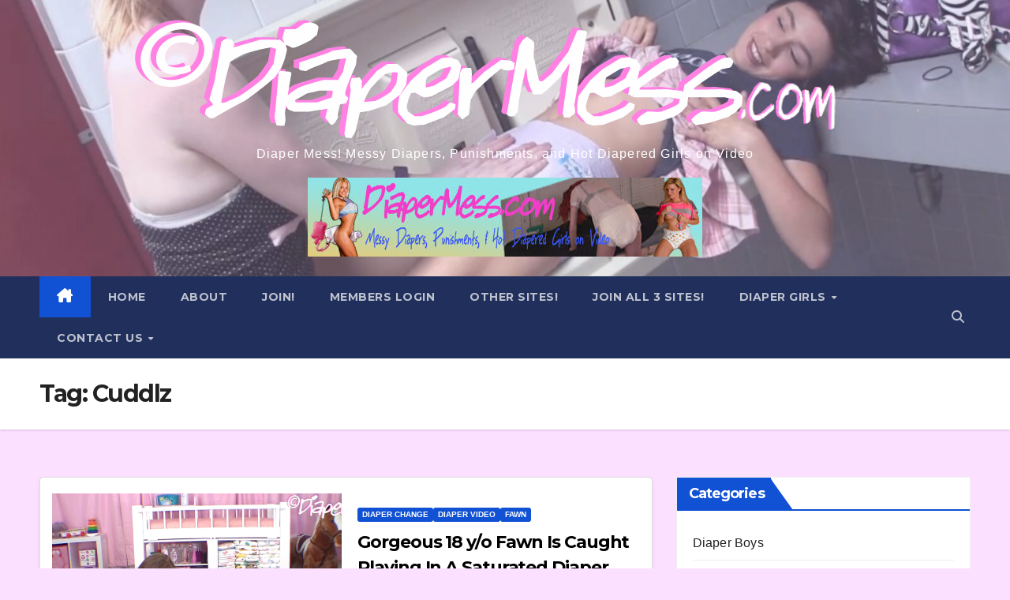

--- FILE ---
content_type: text/html; charset=UTF-8
request_url: https://www.diapermess.com/tag/cuddlz/
body_size: 15104
content:
<!DOCTYPE html>
<html lang="en-US">
<head>
<meta charset="UTF-8">
<meta name="viewport" content="width=device-width, initial-scale=1">
<link rel="profile" href="http://gmpg.org/xfn/11">
<title>Cuddlz</title>
<meta name='robots' content='max-image-preview:large' />
<link rel='dns-prefetch' href='//fonts.googleapis.com' />
<link rel="alternate" type="application/rss+xml" title=" &raquo; Feed" href="https://www.diapermess.com/feed/" />
<link rel="alternate" type="application/rss+xml" title=" &raquo; Comments Feed" href="https://www.diapermess.com/comments/feed/" />
<link rel="alternate" type="application/rss+xml" title=" &raquo; Cuddlz Tag Feed" href="https://www.diapermess.com/tag/cuddlz/feed/" />
		<!-- This site uses the Google Analytics by MonsterInsights plugin v9.10.1 - Using Analytics tracking - https://www.monsterinsights.com/ -->
		<!-- Note: MonsterInsights is not currently configured on this site. The site owner needs to authenticate with Google Analytics in the MonsterInsights settings panel. -->
					<!-- No tracking code set -->
				<!-- / Google Analytics by MonsterInsights -->
		<style id='wp-img-auto-sizes-contain-inline-css'>
img:is([sizes=auto i],[sizes^="auto," i]){contain-intrinsic-size:3000px 1500px}
/*# sourceURL=wp-img-auto-sizes-contain-inline-css */
</style>
<style id='wp-emoji-styles-inline-css'>

	img.wp-smiley, img.emoji {
		display: inline !important;
		border: none !important;
		box-shadow: none !important;
		height: 1em !important;
		width: 1em !important;
		margin: 0 0.07em !important;
		vertical-align: -0.1em !important;
		background: none !important;
		padding: 0 !important;
	}
/*# sourceURL=wp-emoji-styles-inline-css */
</style>
<style id='wp-block-library-inline-css'>
:root{--wp-block-synced-color:#7a00df;--wp-block-synced-color--rgb:122,0,223;--wp-bound-block-color:var(--wp-block-synced-color);--wp-editor-canvas-background:#ddd;--wp-admin-theme-color:#007cba;--wp-admin-theme-color--rgb:0,124,186;--wp-admin-theme-color-darker-10:#006ba1;--wp-admin-theme-color-darker-10--rgb:0,107,160.5;--wp-admin-theme-color-darker-20:#005a87;--wp-admin-theme-color-darker-20--rgb:0,90,135;--wp-admin-border-width-focus:2px}@media (min-resolution:192dpi){:root{--wp-admin-border-width-focus:1.5px}}.wp-element-button{cursor:pointer}:root .has-very-light-gray-background-color{background-color:#eee}:root .has-very-dark-gray-background-color{background-color:#313131}:root .has-very-light-gray-color{color:#eee}:root .has-very-dark-gray-color{color:#313131}:root .has-vivid-green-cyan-to-vivid-cyan-blue-gradient-background{background:linear-gradient(135deg,#00d084,#0693e3)}:root .has-purple-crush-gradient-background{background:linear-gradient(135deg,#34e2e4,#4721fb 50%,#ab1dfe)}:root .has-hazy-dawn-gradient-background{background:linear-gradient(135deg,#faaca8,#dad0ec)}:root .has-subdued-olive-gradient-background{background:linear-gradient(135deg,#fafae1,#67a671)}:root .has-atomic-cream-gradient-background{background:linear-gradient(135deg,#fdd79a,#004a59)}:root .has-nightshade-gradient-background{background:linear-gradient(135deg,#330968,#31cdcf)}:root .has-midnight-gradient-background{background:linear-gradient(135deg,#020381,#2874fc)}:root{--wp--preset--font-size--normal:16px;--wp--preset--font-size--huge:42px}.has-regular-font-size{font-size:1em}.has-larger-font-size{font-size:2.625em}.has-normal-font-size{font-size:var(--wp--preset--font-size--normal)}.has-huge-font-size{font-size:var(--wp--preset--font-size--huge)}.has-text-align-center{text-align:center}.has-text-align-left{text-align:left}.has-text-align-right{text-align:right}.has-fit-text{white-space:nowrap!important}#end-resizable-editor-section{display:none}.aligncenter{clear:both}.items-justified-left{justify-content:flex-start}.items-justified-center{justify-content:center}.items-justified-right{justify-content:flex-end}.items-justified-space-between{justify-content:space-between}.screen-reader-text{border:0;clip-path:inset(50%);height:1px;margin:-1px;overflow:hidden;padding:0;position:absolute;width:1px;word-wrap:normal!important}.screen-reader-text:focus{background-color:#ddd;clip-path:none;color:#444;display:block;font-size:1em;height:auto;left:5px;line-height:normal;padding:15px 23px 14px;text-decoration:none;top:5px;width:auto;z-index:100000}html :where(.has-border-color){border-style:solid}html :where([style*=border-top-color]){border-top-style:solid}html :where([style*=border-right-color]){border-right-style:solid}html :where([style*=border-bottom-color]){border-bottom-style:solid}html :where([style*=border-left-color]){border-left-style:solid}html :where([style*=border-width]){border-style:solid}html :where([style*=border-top-width]){border-top-style:solid}html :where([style*=border-right-width]){border-right-style:solid}html :where([style*=border-bottom-width]){border-bottom-style:solid}html :where([style*=border-left-width]){border-left-style:solid}html :where(img[class*=wp-image-]){height:auto;max-width:100%}:where(figure){margin:0 0 1em}html :where(.is-position-sticky){--wp-admin--admin-bar--position-offset:var(--wp-admin--admin-bar--height,0px)}@media screen and (max-width:600px){html :where(.is-position-sticky){--wp-admin--admin-bar--position-offset:0px}}

/*# sourceURL=wp-block-library-inline-css */
</style><style id='global-styles-inline-css'>
:root{--wp--preset--aspect-ratio--square: 1;--wp--preset--aspect-ratio--4-3: 4/3;--wp--preset--aspect-ratio--3-4: 3/4;--wp--preset--aspect-ratio--3-2: 3/2;--wp--preset--aspect-ratio--2-3: 2/3;--wp--preset--aspect-ratio--16-9: 16/9;--wp--preset--aspect-ratio--9-16: 9/16;--wp--preset--color--black: #000000;--wp--preset--color--cyan-bluish-gray: #abb8c3;--wp--preset--color--white: #ffffff;--wp--preset--color--pale-pink: #f78da7;--wp--preset--color--vivid-red: #cf2e2e;--wp--preset--color--luminous-vivid-orange: #ff6900;--wp--preset--color--luminous-vivid-amber: #fcb900;--wp--preset--color--light-green-cyan: #7bdcb5;--wp--preset--color--vivid-green-cyan: #00d084;--wp--preset--color--pale-cyan-blue: #8ed1fc;--wp--preset--color--vivid-cyan-blue: #0693e3;--wp--preset--color--vivid-purple: #9b51e0;--wp--preset--gradient--vivid-cyan-blue-to-vivid-purple: linear-gradient(135deg,rgb(6,147,227) 0%,rgb(155,81,224) 100%);--wp--preset--gradient--light-green-cyan-to-vivid-green-cyan: linear-gradient(135deg,rgb(122,220,180) 0%,rgb(0,208,130) 100%);--wp--preset--gradient--luminous-vivid-amber-to-luminous-vivid-orange: linear-gradient(135deg,rgb(252,185,0) 0%,rgb(255,105,0) 100%);--wp--preset--gradient--luminous-vivid-orange-to-vivid-red: linear-gradient(135deg,rgb(255,105,0) 0%,rgb(207,46,46) 100%);--wp--preset--gradient--very-light-gray-to-cyan-bluish-gray: linear-gradient(135deg,rgb(238,238,238) 0%,rgb(169,184,195) 100%);--wp--preset--gradient--cool-to-warm-spectrum: linear-gradient(135deg,rgb(74,234,220) 0%,rgb(151,120,209) 20%,rgb(207,42,186) 40%,rgb(238,44,130) 60%,rgb(251,105,98) 80%,rgb(254,248,76) 100%);--wp--preset--gradient--blush-light-purple: linear-gradient(135deg,rgb(255,206,236) 0%,rgb(152,150,240) 100%);--wp--preset--gradient--blush-bordeaux: linear-gradient(135deg,rgb(254,205,165) 0%,rgb(254,45,45) 50%,rgb(107,0,62) 100%);--wp--preset--gradient--luminous-dusk: linear-gradient(135deg,rgb(255,203,112) 0%,rgb(199,81,192) 50%,rgb(65,88,208) 100%);--wp--preset--gradient--pale-ocean: linear-gradient(135deg,rgb(255,245,203) 0%,rgb(182,227,212) 50%,rgb(51,167,181) 100%);--wp--preset--gradient--electric-grass: linear-gradient(135deg,rgb(202,248,128) 0%,rgb(113,206,126) 100%);--wp--preset--gradient--midnight: linear-gradient(135deg,rgb(2,3,129) 0%,rgb(40,116,252) 100%);--wp--preset--font-size--small: 13px;--wp--preset--font-size--medium: 20px;--wp--preset--font-size--large: 36px;--wp--preset--font-size--x-large: 42px;--wp--preset--spacing--20: 0.44rem;--wp--preset--spacing--30: 0.67rem;--wp--preset--spacing--40: 1rem;--wp--preset--spacing--50: 1.5rem;--wp--preset--spacing--60: 2.25rem;--wp--preset--spacing--70: 3.38rem;--wp--preset--spacing--80: 5.06rem;--wp--preset--shadow--natural: 6px 6px 9px rgba(0, 0, 0, 0.2);--wp--preset--shadow--deep: 12px 12px 50px rgba(0, 0, 0, 0.4);--wp--preset--shadow--sharp: 6px 6px 0px rgba(0, 0, 0, 0.2);--wp--preset--shadow--outlined: 6px 6px 0px -3px rgb(255, 255, 255), 6px 6px rgb(0, 0, 0);--wp--preset--shadow--crisp: 6px 6px 0px rgb(0, 0, 0);}:root :where(.is-layout-flow) > :first-child{margin-block-start: 0;}:root :where(.is-layout-flow) > :last-child{margin-block-end: 0;}:root :where(.is-layout-flow) > *{margin-block-start: 24px;margin-block-end: 0;}:root :where(.is-layout-constrained) > :first-child{margin-block-start: 0;}:root :where(.is-layout-constrained) > :last-child{margin-block-end: 0;}:root :where(.is-layout-constrained) > *{margin-block-start: 24px;margin-block-end: 0;}:root :where(.is-layout-flex){gap: 24px;}:root :where(.is-layout-grid){gap: 24px;}body .is-layout-flex{display: flex;}.is-layout-flex{flex-wrap: wrap;align-items: center;}.is-layout-flex > :is(*, div){margin: 0;}body .is-layout-grid{display: grid;}.is-layout-grid > :is(*, div){margin: 0;}.has-black-color{color: var(--wp--preset--color--black) !important;}.has-cyan-bluish-gray-color{color: var(--wp--preset--color--cyan-bluish-gray) !important;}.has-white-color{color: var(--wp--preset--color--white) !important;}.has-pale-pink-color{color: var(--wp--preset--color--pale-pink) !important;}.has-vivid-red-color{color: var(--wp--preset--color--vivid-red) !important;}.has-luminous-vivid-orange-color{color: var(--wp--preset--color--luminous-vivid-orange) !important;}.has-luminous-vivid-amber-color{color: var(--wp--preset--color--luminous-vivid-amber) !important;}.has-light-green-cyan-color{color: var(--wp--preset--color--light-green-cyan) !important;}.has-vivid-green-cyan-color{color: var(--wp--preset--color--vivid-green-cyan) !important;}.has-pale-cyan-blue-color{color: var(--wp--preset--color--pale-cyan-blue) !important;}.has-vivid-cyan-blue-color{color: var(--wp--preset--color--vivid-cyan-blue) !important;}.has-vivid-purple-color{color: var(--wp--preset--color--vivid-purple) !important;}.has-black-background-color{background-color: var(--wp--preset--color--black) !important;}.has-cyan-bluish-gray-background-color{background-color: var(--wp--preset--color--cyan-bluish-gray) !important;}.has-white-background-color{background-color: var(--wp--preset--color--white) !important;}.has-pale-pink-background-color{background-color: var(--wp--preset--color--pale-pink) !important;}.has-vivid-red-background-color{background-color: var(--wp--preset--color--vivid-red) !important;}.has-luminous-vivid-orange-background-color{background-color: var(--wp--preset--color--luminous-vivid-orange) !important;}.has-luminous-vivid-amber-background-color{background-color: var(--wp--preset--color--luminous-vivid-amber) !important;}.has-light-green-cyan-background-color{background-color: var(--wp--preset--color--light-green-cyan) !important;}.has-vivid-green-cyan-background-color{background-color: var(--wp--preset--color--vivid-green-cyan) !important;}.has-pale-cyan-blue-background-color{background-color: var(--wp--preset--color--pale-cyan-blue) !important;}.has-vivid-cyan-blue-background-color{background-color: var(--wp--preset--color--vivid-cyan-blue) !important;}.has-vivid-purple-background-color{background-color: var(--wp--preset--color--vivid-purple) !important;}.has-black-border-color{border-color: var(--wp--preset--color--black) !important;}.has-cyan-bluish-gray-border-color{border-color: var(--wp--preset--color--cyan-bluish-gray) !important;}.has-white-border-color{border-color: var(--wp--preset--color--white) !important;}.has-pale-pink-border-color{border-color: var(--wp--preset--color--pale-pink) !important;}.has-vivid-red-border-color{border-color: var(--wp--preset--color--vivid-red) !important;}.has-luminous-vivid-orange-border-color{border-color: var(--wp--preset--color--luminous-vivid-orange) !important;}.has-luminous-vivid-amber-border-color{border-color: var(--wp--preset--color--luminous-vivid-amber) !important;}.has-light-green-cyan-border-color{border-color: var(--wp--preset--color--light-green-cyan) !important;}.has-vivid-green-cyan-border-color{border-color: var(--wp--preset--color--vivid-green-cyan) !important;}.has-pale-cyan-blue-border-color{border-color: var(--wp--preset--color--pale-cyan-blue) !important;}.has-vivid-cyan-blue-border-color{border-color: var(--wp--preset--color--vivid-cyan-blue) !important;}.has-vivid-purple-border-color{border-color: var(--wp--preset--color--vivid-purple) !important;}.has-vivid-cyan-blue-to-vivid-purple-gradient-background{background: var(--wp--preset--gradient--vivid-cyan-blue-to-vivid-purple) !important;}.has-light-green-cyan-to-vivid-green-cyan-gradient-background{background: var(--wp--preset--gradient--light-green-cyan-to-vivid-green-cyan) !important;}.has-luminous-vivid-amber-to-luminous-vivid-orange-gradient-background{background: var(--wp--preset--gradient--luminous-vivid-amber-to-luminous-vivid-orange) !important;}.has-luminous-vivid-orange-to-vivid-red-gradient-background{background: var(--wp--preset--gradient--luminous-vivid-orange-to-vivid-red) !important;}.has-very-light-gray-to-cyan-bluish-gray-gradient-background{background: var(--wp--preset--gradient--very-light-gray-to-cyan-bluish-gray) !important;}.has-cool-to-warm-spectrum-gradient-background{background: var(--wp--preset--gradient--cool-to-warm-spectrum) !important;}.has-blush-light-purple-gradient-background{background: var(--wp--preset--gradient--blush-light-purple) !important;}.has-blush-bordeaux-gradient-background{background: var(--wp--preset--gradient--blush-bordeaux) !important;}.has-luminous-dusk-gradient-background{background: var(--wp--preset--gradient--luminous-dusk) !important;}.has-pale-ocean-gradient-background{background: var(--wp--preset--gradient--pale-ocean) !important;}.has-electric-grass-gradient-background{background: var(--wp--preset--gradient--electric-grass) !important;}.has-midnight-gradient-background{background: var(--wp--preset--gradient--midnight) !important;}.has-small-font-size{font-size: var(--wp--preset--font-size--small) !important;}.has-medium-font-size{font-size: var(--wp--preset--font-size--medium) !important;}.has-large-font-size{font-size: var(--wp--preset--font-size--large) !important;}.has-x-large-font-size{font-size: var(--wp--preset--font-size--x-large) !important;}
/*# sourceURL=global-styles-inline-css */
</style>

<style id='classic-theme-styles-inline-css'>
/*! This file is auto-generated */
.wp-block-button__link{color:#fff;background-color:#32373c;border-radius:9999px;box-shadow:none;text-decoration:none;padding:calc(.667em + 2px) calc(1.333em + 2px);font-size:1.125em}.wp-block-file__button{background:#32373c;color:#fff;text-decoration:none}
/*# sourceURL=/wp-includes/css/classic-themes.min.css */
</style>
<link rel='stylesheet' id='contact-form-7-css' href='https://www.diapermess.com/wp-content/plugins/contact-form-7/includes/css/styles.css?ver=6.1.4' media='all' />
<link rel='stylesheet' id='newsup-fonts-css' href='//fonts.googleapis.com/css?family=Montserrat%3A400%2C500%2C700%2C800%7CWork%2BSans%3A300%2C400%2C500%2C600%2C700%2C800%2C900%26display%3Dswap&#038;subset=latin%2Clatin-ext' media='all' />
<link rel='stylesheet' id='bootstrap-css' href='https://www.diapermess.com/wp-content/themes/newsup/css/bootstrap.css?ver=6.9' media='all' />
<link rel='stylesheet' id='newsup-style-css' href='https://www.diapermess.com/wp-content/themes/newsup/style.css?ver=6.9' media='all' />
<link rel='stylesheet' id='newsup-default-css' href='https://www.diapermess.com/wp-content/themes/newsup/css/colors/default.css?ver=6.9' media='all' />
<link rel='stylesheet' id='font-awesome-5-all-css' href='https://www.diapermess.com/wp-content/themes/newsup/css/font-awesome/css/all.min.css?ver=6.9' media='all' />
<link rel='stylesheet' id='font-awesome-4-shim-css' href='https://www.diapermess.com/wp-content/themes/newsup/css/font-awesome/css/v4-shims.min.css?ver=6.9' media='all' />
<link rel='stylesheet' id='owl-carousel-css' href='https://www.diapermess.com/wp-content/themes/newsup/css/owl.carousel.css?ver=6.9' media='all' />
<link rel='stylesheet' id='smartmenus-css' href='https://www.diapermess.com/wp-content/themes/newsup/css/jquery.smartmenus.bootstrap.css?ver=6.9' media='all' />
<link rel='stylesheet' id='newsup-custom-css-css' href='https://www.diapermess.com/wp-content/themes/newsup/inc/ansar/customize/css/customizer.css?ver=1.0' media='all' />
<script src="https://www.diapermess.com/wp-includes/js/jquery/jquery.min.js?ver=3.7.1" id="jquery-core-js"></script>
<script src="https://www.diapermess.com/wp-includes/js/jquery/jquery-migrate.min.js?ver=3.4.1" id="jquery-migrate-js"></script>
<script src="https://www.diapermess.com/wp-content/themes/newsup/js/navigation.js?ver=6.9" id="newsup-navigation-js"></script>
<script src="https://www.diapermess.com/wp-content/themes/newsup/js/bootstrap.js?ver=6.9" id="bootstrap-js"></script>
<script src="https://www.diapermess.com/wp-content/themes/newsup/js/owl.carousel.min.js?ver=6.9" id="owl-carousel-min-js"></script>
<script src="https://www.diapermess.com/wp-content/themes/newsup/js/jquery.smartmenus.js?ver=6.9" id="smartmenus-js-js"></script>
<script src="https://www.diapermess.com/wp-content/themes/newsup/js/jquery.smartmenus.bootstrap.js?ver=6.9" id="bootstrap-smartmenus-js-js"></script>
<script src="https://www.diapermess.com/wp-content/themes/newsup/js/jquery.marquee.js?ver=6.9" id="newsup-marquee-js-js"></script>
<script src="https://www.diapermess.com/wp-content/themes/newsup/js/main.js?ver=6.9" id="newsup-main-js-js"></script>
<link rel="https://api.w.org/" href="https://www.diapermess.com/wp-json/" /><link rel="alternate" title="JSON" type="application/json" href="https://www.diapermess.com/wp-json/wp/v2/tags/170" /><link rel="EditURI" type="application/rsd+xml" title="RSD" href="https://www.diapermess.com/xmlrpc.php?rsd" />
<meta name="generator" content="WordPress 6.9" />
 
<style type="text/css" id="custom-background-css">
    .wrapper { background-color: fbe0ff; }
</style>
    <style type="text/css">
            body .site-title a,
        body .site-description {
            color: #ffffff;
        }

        .site-branding-text .site-title a {
                font-size: 12px;
            }

            @media only screen and (max-width: 640px) {
                .site-branding-text .site-title a {
                    font-size: 40px;

                }
            }

            @media only screen and (max-width: 375px) {
                .site-branding-text .site-title a {
                    font-size: 32px;

                }
            }

        </style>
    <style id="custom-background-css">
body.custom-background { background-color: #fbe0ff; }
</style>
	<link rel="icon" href="https://www.diapermess.com/wp-content/uploads/2025/06/cropped-14741-Bag-Hose-Tips-300p-32x32.jpg" sizes="32x32" />
<link rel="icon" href="https://www.diapermess.com/wp-content/uploads/2025/06/cropped-14741-Bag-Hose-Tips-300p-192x192.jpg" sizes="192x192" />
<link rel="apple-touch-icon" href="https://www.diapermess.com/wp-content/uploads/2025/06/cropped-14741-Bag-Hose-Tips-300p-180x180.jpg" />
<meta name="msapplication-TileImage" content="https://www.diapermess.com/wp-content/uploads/2025/06/cropped-14741-Bag-Hose-Tips-300p-270x270.jpg" />
</head>
<body class="archive tag tag-cuddlz tag-170 custom-background wp-custom-logo wp-embed-responsive wp-theme-newsup fl-builder-lite-2-9-4-2 fl-no-js hfeed ta-hide-date-author-in-list" >
<div id="page" class="site">
<a class="skip-link screen-reader-text" href="#content">
Skip to content</a>
  <div class="wrapper" id="custom-background-css">
    <header class="mg-headwidget">
      <!--==================== TOP BAR ====================-->
            <div class="clearfix"></div>

      
      <div class="mg-nav-widget-area-back" style='background-image: url("https://www.diapermess.com/wp-content/uploads/2025/06/cropped-DpMNikkiChangedPublicRestroomChangingTray-1024x598-1.jpg" );'>
                <div class="overlay">
          <div class="inner"  style="background-color:rgba(219,196,252,0.28);" > 
              <div class="container-fluid">
                  <div class="mg-nav-widget-area">
                    <div class="row align-items-center">
                      <div class="col-md-12 text-center mx-auto">
                        <div class="navbar-header">
                          <div class="site-logo">
                            <a href="https://www.diapermess.com/" class="navbar-brand" rel="home"><img width="889" height="150" src="https://www.diapermess.com/wp-content/uploads/2025/06/cropped-DpMcomCopyright.png" class="custom-logo" alt="" decoding="async" fetchpriority="high" srcset="https://www.diapermess.com/wp-content/uploads/2025/06/cropped-DpMcomCopyright.png 889w, https://www.diapermess.com/wp-content/uploads/2025/06/cropped-DpMcomCopyright-300x51.png 300w, https://www.diapermess.com/wp-content/uploads/2025/06/cropped-DpMcomCopyright-768x130.png 768w" sizes="(max-width: 889px) 100vw, 889px" /></a>                          </div>
                          <div class="site-branding-text ">
                                                            <p class="site-title"> <a href="https://www.diapermess.com/" rel="home"></a></p>
                                                            <p class="site-description">Diaper Mess! Messy Diapers, Punishments, and Hot Diapered Girls on Video</p>
                          </div>    
                        </div>
                      </div>
                                              <div class="col text-center mx-auto">                 <div class="header-ads">
                    <a class="pull-right" # href="#"
                        target="_blank"  >
                        <img width="500" height="100" src="https://www.diapermess.com/wp-content/uploads/2025/06/cropped-cropped-DpMBanner1401.jpg" class="attachment-full size-full" alt="" decoding="async" srcset="https://www.diapermess.com/wp-content/uploads/2025/06/cropped-cropped-DpMBanner1401.jpg 500w, https://www.diapermess.com/wp-content/uploads/2025/06/cropped-cropped-DpMBanner1401-300x60.jpg 300w" sizes="(max-width: 500px) 100vw, 500px" />                    </a>
                </div>
            </div>
            <!-- Trending line END -->
                                </div>
                  </div>
              </div>
          </div>
        </div>
      </div>
    <div class="mg-menu-full">
      <nav class="navbar navbar-expand-lg navbar-wp">
        <div class="container-fluid">
          <!-- Right nav -->
          <div class="m-header align-items-center">
                            <a class="mobilehomebtn" href="https://www.diapermess.com"><span class="fa-solid fa-house-chimney"></span></a>
              <!-- navbar-toggle -->
              <button class="navbar-toggler mx-auto" type="button" data-toggle="collapse" data-target="#navbar-wp" aria-controls="navbarSupportedContent" aria-expanded="false" aria-label="Toggle navigation">
                <span class="burger">
                  <span class="burger-line"></span>
                  <span class="burger-line"></span>
                  <span class="burger-line"></span>
                </span>
              </button>
              <!-- /navbar-toggle -->
                          <div class="dropdown show mg-search-box pr-2">
                <a class="dropdown-toggle msearch ml-auto" href="#" role="button" id="dropdownMenuLink" data-toggle="dropdown" aria-haspopup="true" aria-expanded="false">
                <i class="fas fa-search"></i>
                </a> 
                <div class="dropdown-menu searchinner" aria-labelledby="dropdownMenuLink">
                    <form role="search" method="get" id="searchform" action="https://www.diapermess.com/">
  <div class="input-group">
    <input type="search" class="form-control" placeholder="Search" value="" name="s" />
    <span class="input-group-btn btn-default">
    <button type="submit" class="btn"> <i class="fas fa-search"></i> </button>
    </span> </div>
</form>                </div>
            </div>
                      
          </div>
          <!-- /Right nav --> 
          <div class="collapse navbar-collapse" id="navbar-wp">
            <div class="d-md-block">
              <ul id="menu-main-menu-visitor" class="nav navbar-nav mr-auto "><li class="active home"><a class="homebtn" href="https://www.diapermess.com"><span class='fa-solid fa-house-chimney'></span></a></li><li id="menu-item-14" class="menu-item menu-item-type-custom menu-item-object-custom menu-item-home menu-item-14"><a class="nav-link" title="Home" href="http://www.diapermess.com/">Home</a></li>
<li id="menu-item-12519" class="menu-item menu-item-type-post_type menu-item-object-page menu-item-12519"><a class="nav-link" title="About" href="https://www.diapermess.com/about/">About</a></li>
<li id="menu-item-12528" class="menu-item menu-item-type-post_type menu-item-object-page menu-item-12528"><a class="nav-link" title="Join!" href="https://www.diapermess.com/join/">Join!</a></li>
<li id="menu-item-12527" class="menu-item menu-item-type-post_type menu-item-object-page menu-item-12527"><a class="nav-link" title="Members Login" href="https://www.diapermess.com/member/">Members Login</a></li>
<li id="menu-item-7292" class="menu-item menu-item-type-post_type menu-item-object-page menu-item-7292"><a class="nav-link" title="Other Sites!" href="https://www.diapermess.com/other-sites/">Other Sites!</a></li>
<li id="menu-item-7457" class="menu-item menu-item-type-post_type menu-item-object-page menu-item-7457"><a class="nav-link" title="Join All 3 Sites!" href="https://www.diapermess.com/join-our-3-site-special/">Join All 3 Sites!</a></li>
<li id="menu-item-11" class="menu-item menu-item-type-taxonomy menu-item-object-category menu-item-has-children menu-item-11 dropdown"><a class="nav-link" title="Diaper Girls" href="https://www.diapermess.com/category/model/" data-toggle="dropdown" class="dropdown-toggle">Diaper Girls </a>
<ul role="menu" class=" dropdown-menu">
	<li id="menu-item-6776" class="menu-item menu-item-type-taxonomy menu-item-object-category menu-item-6776"><a class="dropdown-item" title="Abby" href="https://www.diapermess.com/category/model/abby/">Abby</a></li>
	<li id="menu-item-5403" class="menu-item menu-item-type-taxonomy menu-item-object-category menu-item-5403"><a class="dropdown-item" title="Alyssa" href="https://www.diapermess.com/category/model/alyssa/">Alyssa</a></li>
	<li id="menu-item-9291" class="menu-item menu-item-type-taxonomy menu-item-object-category menu-item-9291"><a class="dropdown-item" title="Anastasia" href="https://www.diapermess.com/category/model/anastasia/">Anastasia</a></li>
	<li id="menu-item-9293" class="menu-item menu-item-type-taxonomy menu-item-object-category menu-item-9293"><a class="dropdown-item" title="Ashley" href="https://www.diapermess.com/category/model/ashley/">Ashley</a></li>
	<li id="menu-item-5404" class="menu-item menu-item-type-taxonomy menu-item-object-category menu-item-5404"><a class="dropdown-item" title="Bailey" href="https://www.diapermess.com/category/model/bailey/">Bailey</a></li>
	<li id="menu-item-9294" class="menu-item menu-item-type-taxonomy menu-item-object-category menu-item-9294"><a class="dropdown-item" title="Cherry" href="https://www.diapermess.com/category/model/cherry/">Cherry</a></li>
	<li id="menu-item-5406" class="menu-item menu-item-type-taxonomy menu-item-object-category menu-item-5406"><a class="dropdown-item" title="Dakota" href="https://www.diapermess.com/category/model/dakota/">Dakota</a></li>
	<li id="menu-item-11051" class="menu-item menu-item-type-taxonomy menu-item-object-category menu-item-11051"><a class="dropdown-item" title="Ella" href="https://www.diapermess.com/category/model/ella/">Ella</a></li>
	<li id="menu-item-5407" class="menu-item menu-item-type-taxonomy menu-item-object-category menu-item-5407"><a class="dropdown-item" title="Emily" href="https://www.diapermess.com/category/model/emily/">Emily</a></li>
	<li id="menu-item-11052" class="menu-item menu-item-type-taxonomy menu-item-object-category menu-item-11052"><a class="dropdown-item" title="Fawn" href="https://www.diapermess.com/category/model/fawn/">Fawn</a></li>
	<li id="menu-item-1465" class="menu-item menu-item-type-taxonomy menu-item-object-category menu-item-1465"><a class="dropdown-item" title="Fionna" href="https://www.diapermess.com/category/model/fionna/">Fionna</a></li>
	<li id="menu-item-11053" class="menu-item menu-item-type-taxonomy menu-item-object-category menu-item-11053"><a class="dropdown-item" title="Grace" href="https://www.diapermess.com/category/model/grace/">Grace</a></li>
	<li id="menu-item-9295" class="menu-item menu-item-type-taxonomy menu-item-object-category menu-item-9295"><a class="dropdown-item" title="Hannah" href="https://www.diapermess.com/category/model/hannah/">Hannah</a></li>
	<li id="menu-item-6648" class="menu-item menu-item-type-taxonomy menu-item-object-category menu-item-6648"><a class="dropdown-item" title="Katarina" href="https://www.diapermess.com/category/model/katarina/">Katarina</a></li>
	<li id="menu-item-5408" class="menu-item menu-item-type-taxonomy menu-item-object-category menu-item-5408"><a class="dropdown-item" title="Krystal" href="https://www.diapermess.com/category/model/krystal/">Krystal</a></li>
	<li id="menu-item-9296" class="menu-item menu-item-type-taxonomy menu-item-object-category menu-item-9296"><a class="dropdown-item" title="Lydia" href="https://www.diapermess.com/category/model/lydia/">Lydia</a></li>
	<li id="menu-item-9297" class="menu-item menu-item-type-taxonomy menu-item-object-category menu-item-9297"><a class="dropdown-item" title="Mandy" href="https://www.diapermess.com/category/model/mandy/">Mandy</a></li>
	<li id="menu-item-1978" class="menu-item menu-item-type-taxonomy menu-item-object-category menu-item-1978"><a class="dropdown-item" title="Mia" href="https://www.diapermess.com/category/model/mia/">Mia</a></li>
	<li id="menu-item-11054" class="menu-item menu-item-type-taxonomy menu-item-object-category menu-item-11054"><a class="dropdown-item" title="Nadia" href="https://www.diapermess.com/category/model/nadia/">Nadia</a></li>
	<li id="menu-item-7161" class="menu-item menu-item-type-taxonomy menu-item-object-category menu-item-7161"><a class="dropdown-item" title="Natalia" href="https://www.diapermess.com/category/model/natalia/">Natalia</a></li>
	<li id="menu-item-5410" class="menu-item menu-item-type-taxonomy menu-item-object-category menu-item-5410"><a class="dropdown-item" title="Nikki N" href="https://www.diapermess.com/category/model/nikki-n/">Nikki N</a></li>
	<li id="menu-item-5927" class="menu-item menu-item-type-taxonomy menu-item-object-category menu-item-5927"><a class="dropdown-item" title="Odette" href="https://www.diapermess.com/category/model/odette/">Odette</a></li>
	<li id="menu-item-9298" class="menu-item menu-item-type-taxonomy menu-item-object-category menu-item-9298"><a class="dropdown-item" title="Olivia" href="https://www.diapermess.com/category/model/olivia/">Olivia</a></li>
	<li id="menu-item-9299" class="menu-item menu-item-type-taxonomy menu-item-object-category menu-item-9299"><a class="dropdown-item" title="Savannah" href="https://www.diapermess.com/category/model/savannah/">Savannah</a></li>
	<li id="menu-item-36" class="menu-item menu-item-type-taxonomy menu-item-object-category menu-item-36"><a class="dropdown-item" title="Star" href="https://www.diapermess.com/category/model/star/">Star</a></li>
	<li id="menu-item-363" class="menu-item menu-item-type-taxonomy menu-item-object-category menu-item-363"><a class="dropdown-item" title="Summer" href="https://www.diapermess.com/category/model/summer/">Summer</a></li>
	<li id="menu-item-11055" class="menu-item menu-item-type-taxonomy menu-item-object-category menu-item-11055"><a class="dropdown-item" title="Sunshine" href="https://www.diapermess.com/category/model/sunshine/">Sunshine</a></li>
	<li id="menu-item-9301" class="menu-item menu-item-type-taxonomy menu-item-object-category menu-item-9301"><a class="dropdown-item" title="Tara" href="https://www.diapermess.com/category/model/tara/">Tara</a></li>
	<li id="menu-item-7163" class="menu-item menu-item-type-taxonomy menu-item-object-category menu-item-7163"><a class="dropdown-item" title="Zoe" href="https://www.diapermess.com/category/model/zoe/">Zoe</a></li>
</ul>
</li>
<li id="menu-item-12526" class="menu-item menu-item-type-post_type menu-item-object-page menu-item-has-children menu-item-12526 dropdown"><a class="nav-link" title="Contact Us" href="https://www.diapermess.com/contact-us/" data-toggle="dropdown" class="dropdown-toggle">Contact Us </a>
<ul role="menu" class=" dropdown-menu">
	<li id="menu-item-12521" class="menu-item menu-item-type-post_type menu-item-object-page menu-item-12521"><a class="dropdown-item" title="Contact Us" href="https://www.diapermess.com/contact-us/">Contact Us</a></li>
	<li id="menu-item-12522" class="menu-item menu-item-type-post_type menu-item-object-page menu-item-12522"><a class="dropdown-item" title="Model Search" href="https://www.diapermess.com/contact-us/models/">Model Search</a></li>
	<li id="menu-item-12520" class="menu-item menu-item-type-post_type menu-item-object-page menu-item-12520"><a class="dropdown-item" title="18 U.S.C. 2257 Record-Keeping Requirements Compliance Statement" href="https://www.diapermess.com/18-u-s-c-2257-record-keeping-requirements-compliance-statement/">18 U.S.C. 2257 Record-Keeping Requirements Compliance Statement</a></li>
</ul>
</li>
</ul>            </div>      
          </div>
          <!-- Right nav -->
          <div class="desk-header d-lg-flex pl-3 ml-auto my-2 my-lg-0 position-relative align-items-center">
                        <div class="dropdown show mg-search-box pr-2">
                <a class="dropdown-toggle msearch ml-auto" href="#" role="button" id="dropdownMenuLink" data-toggle="dropdown" aria-haspopup="true" aria-expanded="false">
                <i class="fas fa-search"></i>
                </a> 
                <div class="dropdown-menu searchinner" aria-labelledby="dropdownMenuLink">
                    <form role="search" method="get" id="searchform" action="https://www.diapermess.com/">
  <div class="input-group">
    <input type="search" class="form-control" placeholder="Search" value="" name="s" />
    <span class="input-group-btn btn-default">
    <button type="submit" class="btn"> <i class="fas fa-search"></i> </button>
    </span> </div>
</form>                </div>
            </div>
                  </div>
          <!-- /Right nav -->
      </div>
      </nav> <!-- /Navigation -->
    </div>
</header>
<div class="clearfix"></div> <!--==================== Newsup breadcrumb section ====================-->
<div class="mg-breadcrumb-section" style='background: url("https://www.diapermess.com/wp-content/uploads/2025/06/cropped-DpMNikkiChangedPublicRestroomChangingTray-1024x598-1.jpg" ) repeat scroll center 0 #143745;'>
   <div class="overlay">       <div class="container-fluid">
        <div class="row">
          <div class="col-md-12 col-sm-12">
            <div class="mg-breadcrumb-title">
              <h1 class="title">Tag: <span>Cuddlz</span></h1>            </div>
          </div>
        </div>
      </div>
   </div> </div>
<div class="clearfix"></div><!--container-->
    <div id="content" class="container-fluid archive-class">
        <!--row-->
            <div class="row">
                                    <div class="col-md-8">
                <!-- mg-posts-sec mg-posts-modul-6 -->
<div class="mg-posts-sec mg-posts-modul-6">
    <!-- mg-posts-sec-inner -->
    <div class="mg-posts-sec-inner">
                    <article id="post-12079" class="d-md-flex mg-posts-sec-post align-items-center post-12079 post type-post status-publish format-standard has-post-thumbnail hentry category-diaper-change category-diaper-video category-fawn tag-cuddlz tag-diaper-change tag-molicare tag-pee tag-teen">
                        <div class="col-12 col-md-6">
            <div class="mg-post-thumb back-img md" style="background-image: url('https://www.diapermess.com/wp-content/uploads/2020/01/DpMFawnPlaysOverSaturatedCaughtTeaseChanged.jpg');">
                <span class="post-form"><i class="fas fa-camera"></i></span>                <a class="link-div" href="https://www.diapermess.com/gorgeous-18-y-o-fawn-is-caught-playing-in-a-saturated-diaper-and-is-teased-before-shes-changed/"></a>
            </div> 
        </div>
                        <div class="mg-sec-top-post py-3 col">
                    <div class="mg-blog-category"><a class="newsup-categories category-color-1" href="https://www.diapermess.com/category/diaper-change/" alt="View all posts in Diaper Change"> 
                                 Diaper Change
                             </a><a class="newsup-categories category-color-1" href="https://www.diapermess.com/category/diaper-video/" alt="View all posts in Diaper Video"> 
                                 Diaper Video
                             </a><a class="newsup-categories category-color-1" href="https://www.diapermess.com/category/model/fawn/" alt="View all posts in Fawn"> 
                                 Fawn
                             </a></div> 
                    <h4 class="entry-title title"><a href="https://www.diapermess.com/gorgeous-18-y-o-fawn-is-caught-playing-in-a-saturated-diaper-and-is-teased-before-shes-changed/">Gorgeous 18 y/o Fawn Is Caught Playing In A Saturated Diaper And Is Teased Before She&#8217;s Changed</a></h4>
                            <div class="mg-blog-meta"> 
                    <span class="mg-blog-date"><i class="fas fa-clock"></i>
            <a href="https://www.diapermess.com/2020/01/">
                January 22, 2020            </a>
        </span>
            <a class="auth" href="https://www.diapermess.com/author/natalia/">
            <i class="fas fa-user-circle"></i>Natalia Chaplin        </a>
            </div> 
                        <div class="mg-content">
                        <p>Fawn is happily playing with toys in the nursery when Natalia comes in to check her diaper. She was not expecting it to be completely soaking wet!! It&#8217;s amazing how&hellip;</p>
                    </div>
                </div>
            </article>
                    <article id="post-12062" class="d-md-flex mg-posts-sec-post align-items-center post-12062 post type-post status-publish format-standard has-post-thumbnail hentry category-bailey category-diaper-messing category-diaper-video category-enemas category-femdom tag-cuddlz tag-diaper-poop tag-enema tag-femdom">
                        <div class="col-12 col-md-6">
            <div class="mg-post-thumb back-img md" style="background-image: url('https://www.diapermess.com/wp-content/uploads/2019/12/DpMBaileyFrcdEnemaReleaseInFrontOfCameraPOV.jpg');">
                <span class="post-form"><i class="fas fa-camera"></i></span>                <a class="link-div" href="https://www.diapermess.com/bailey-is-humiliated-when-shes-made-to-release-her-enema-in-front-of-a-video-camera/"></a>
            </div> 
        </div>
                        <div class="mg-sec-top-post py-3 col">
                    <div class="mg-blog-category"><a class="newsup-categories category-color-1" href="https://www.diapermess.com/category/model/bailey/" alt="View all posts in Bailey"> 
                                 Bailey
                             </a><a class="newsup-categories category-color-1" href="https://www.diapermess.com/category/diaper-messing/" alt="View all posts in Diaper Messing"> 
                                 Diaper Messing
                             </a><a class="newsup-categories category-color-1" href="https://www.diapermess.com/category/diaper-video/" alt="View all posts in Diaper Video"> 
                                 Diaper Video
                             </a><a class="newsup-categories category-color-1" href="https://www.diapermess.com/category/enemas/" alt="View all posts in Enemas"> 
                                 Enemas
                             </a><a class="newsup-categories category-color-1" href="https://www.diapermess.com/category/femdom/" alt="View all posts in FemDom"> 
                                 FemDom
                             </a></div> 
                    <h4 class="entry-title title"><a href="https://www.diapermess.com/bailey-is-humiliated-when-shes-made-to-release-her-enema-in-front-of-a-video-camera/">Bailey Is Humiliated When She&#8217;s Made To Release Her Enema In Front Of A Video Camera</a></h4>
                            <div class="mg-blog-meta"> 
                    <span class="mg-blog-date"><i class="fas fa-clock"></i>
            <a href="https://www.diapermess.com/2019/12/">
                December 18, 2019            </a>
        </span>
            <a class="auth" href="https://www.diapermess.com/author/natalia/">
            <i class="fas fa-user-circle"></i>Natalia Chaplin        </a>
            </div> 
                        <div class="mg-content">
                        <p>Bailey is in for some total humiliation! She&#8217;s been given an enema and demanded that she not release it right away. She instead has to let it soak inside her&hellip;</p>
                    </div>
                </div>
            </article>
                    <article id="post-12036" class="d-md-flex mg-posts-sec-post align-items-center post-12036 post type-post status-publish format-standard has-post-thumbnail hentry category-diaper-video category-krystal category-pov category-someones-cumming tag-adult-baby tag-cuddlz tag-masturbation tag-pacifier">
                        <div class="col-12 col-md-6">
            <div class="mg-post-thumb back-img md" style="background-image: url('https://www.diapermess.com/wp-content/uploads/2019/12/DpMKrystalPOVWants2PlayWUMasturb.jpg');">
                <span class="post-form"><i class="fas fa-camera"></i></span>                <a class="link-div" href="https://www.diapermess.com/ab-krystal-wants-to-play-and-masturbate-with-you/"></a>
            </div> 
        </div>
                        <div class="mg-sec-top-post py-3 col">
                    <div class="mg-blog-category"><a class="newsup-categories category-color-1" href="https://www.diapermess.com/category/diaper-video/" alt="View all posts in Diaper Video"> 
                                 Diaper Video
                             </a><a class="newsup-categories category-color-1" href="https://www.diapermess.com/category/model/krystal/" alt="View all posts in Krystal"> 
                                 Krystal
                             </a><a class="newsup-categories category-color-1" href="https://www.diapermess.com/category/pov/" alt="View all posts in POV"> 
                                 POV
                             </a><a class="newsup-categories category-color-1" href="https://www.diapermess.com/category/someones-cumming/" alt="View all posts in Someone&#039;s Cumming ;-)"> 
                                 Someone&#039;s Cumming ;-)
                             </a></div> 
                    <h4 class="entry-title title"><a href="https://www.diapermess.com/ab-krystal-wants-to-play-and-masturbate-with-you/">AB Krystal Wants To Play And Masturbate With You</a></h4>
                            <div class="mg-blog-meta"> 
                    <span class="mg-blog-date"><i class="fas fa-clock"></i>
            <a href="https://www.diapermess.com/2019/12/">
                December 18, 2019            </a>
        </span>
            <a class="auth" href="https://www.diapermess.com/author/natalia/">
            <i class="fas fa-user-circle"></i>Natalia Chaplin        </a>
            </div> 
                        <div class="mg-content">
                        <p>Adult Babygirl next door, Krystal is just so cute and sweet! And she really wants to play with you. Maybe play with toys? Maybe play games? Or maybe you both&hellip;</p>
                    </div>
                </div>
            </article>
                    <article id="post-12010" class="d-md-flex mg-posts-sec-post align-items-center post-12010 post type-post status-publish format-standard has-post-thumbnail hentry category-diaper-messing category-diaper-video category-katarina category-nikki-n tag-cuddlz tag-dc-amor-diaper tag-diaper-poop tag-teen tag-unassisted-mess">
                        <div class="col-12 col-md-6">
            <div class="mg-post-thumb back-img md" style="background-image: url('https://www.diapermess.com/wp-content/uploads/2019/11/DpMKatarinaNikkiKatMessesNikkiCatchesMessesToo.jpg');">
                <span class="post-form"><i class="fas fa-camera"></i></span>                <a class="link-div" href="https://www.diapermess.com/hot-teens-nikki-katarina-both-mess-their-diapers-after-getting-inspired-by-a-book/"></a>
            </div> 
        </div>
                        <div class="mg-sec-top-post py-3 col">
                    <div class="mg-blog-category"><a class="newsup-categories category-color-1" href="https://www.diapermess.com/category/diaper-messing/" alt="View all posts in Diaper Messing"> 
                                 Diaper Messing
                             </a><a class="newsup-categories category-color-1" href="https://www.diapermess.com/category/diaper-video/" alt="View all posts in Diaper Video"> 
                                 Diaper Video
                             </a><a class="newsup-categories category-color-1" href="https://www.diapermess.com/category/model/katarina/" alt="View all posts in Katarina"> 
                                 Katarina
                             </a><a class="newsup-categories category-color-1" href="https://www.diapermess.com/category/model/nikki-n/" alt="View all posts in Nikki N"> 
                                 Nikki N
                             </a></div> 
                    <h4 class="entry-title title"><a href="https://www.diapermess.com/hot-teens-nikki-katarina-both-mess-their-diapers-after-getting-inspired-by-a-book/">Hot Teens Nikki &#038; Katarina Both Mess Their Diapers After Getting Inspired By A Book</a></h4>
                            <div class="mg-blog-meta"> 
                    <span class="mg-blog-date"><i class="fas fa-clock"></i>
            <a href="https://www.diapermess.com/2019/11/">
                November 27, 2019            </a>
        </span>
            <a class="auth" href="https://www.diapermess.com/author/natalia/">
            <i class="fas fa-user-circle"></i>Natalia Chaplin        </a>
            </div> 
                        <div class="mg-content">
                        <p>Cutie teen Katarina is quietly reading a book by herself when she discovers little buttons on the side of the book that makes fart noises. It&#8217;s so funny! She giggles&hellip;</p>
                    </div>
                </div>
            </article>
                    <article id="post-10779" class="d-md-flex mg-posts-sec-post align-items-center post-10779 post type-post status-publish format-standard has-post-thumbnail hentry category-abby category-diaper-change category-diaper-messing category-diaper-video category-enemas category-femdom tag-boobies tag-cuddlz tag-diaper-poop tag-enema tag-farts tag-humiliation tag-punishment">
                        <div class="col-12 col-md-6">
            <div class="mg-post-thumb back-img md" style="background-image: url('https://www.diapermess.com/wp-content/uploads/2019/03/DpMAbbySpreaderBarWristCeilingEnemaNMess.jpg');">
                <span class="post-form"><i class="fas fa-camera"></i></span>                <a class="link-div" href="https://www.diapermess.com/abby-gets-punished-with-an-enema-makes-a-big-mess-while-cuffed-to-the-ceiling-then-panics-when-shes-made-to-stay-in-it/"></a>
            </div> 
        </div>
                        <div class="mg-sec-top-post py-3 col">
                    <div class="mg-blog-category"><a class="newsup-categories category-color-1" href="https://www.diapermess.com/category/model/abby/" alt="View all posts in Abby"> 
                                 Abby
                             </a><a class="newsup-categories category-color-1" href="https://www.diapermess.com/category/diaper-change/" alt="View all posts in Diaper Change"> 
                                 Diaper Change
                             </a><a class="newsup-categories category-color-1" href="https://www.diapermess.com/category/diaper-messing/" alt="View all posts in Diaper Messing"> 
                                 Diaper Messing
                             </a><a class="newsup-categories category-color-1" href="https://www.diapermess.com/category/diaper-video/" alt="View all posts in Diaper Video"> 
                                 Diaper Video
                             </a><a class="newsup-categories category-color-1" href="https://www.diapermess.com/category/enemas/" alt="View all posts in Enemas"> 
                                 Enemas
                             </a><a class="newsup-categories category-color-1" href="https://www.diapermess.com/category/femdom/" alt="View all posts in FemDom"> 
                                 FemDom
                             </a></div> 
                    <h4 class="entry-title title"><a href="https://www.diapermess.com/abby-gets-punished-with-an-enema-makes-a-big-mess-while-cuffed-to-the-ceiling-then-panics-when-shes-made-to-stay-in-it/">Abby Gets Punished With An Enema &#038; Makes A Big Mess While Cuffed To The Ceiling Then Panics When She&#8217;s Made To Stay In It</a></h4>
                            <div class="mg-blog-meta"> 
                    <span class="mg-blog-date"><i class="fas fa-clock"></i>
            <a href="https://www.diapermess.com/2019/03/">
                March 24, 2019            </a>
        </span>
            <a class="auth" href="https://www.diapermess.com/author/natalia/">
            <i class="fas fa-user-circle"></i>Natalia Chaplin        </a>
            </div> 
                        <div class="mg-content">
                        <p>The look on Abby&#8217;s face when Natalia leaves her alone in the nursery in her full, messy diaper is absolutely priceless!</p>
                    </div>
                </div>
            </article>
                    <article id="post-10773" class="d-md-flex mg-posts-sec-post align-items-center post-10773 post type-post status-publish format-standard has-post-thumbnail hentry category-diaper-messing category-diaper-video category-fawn tag-cuddlz tag-diaper-poop tag-teen tag-unassisted-mess">
                        <div class="col-12 col-md-6">
            <div class="mg-post-thumb back-img md" style="background-image: url('https://www.diapermess.com/wp-content/uploads/2019/03/DpMFawnMessseWhilePlayingWToys.jpg');">
                <span class="post-form"><i class="fas fa-camera"></i></span>                <a class="link-div" href="https://www.diapermess.com/hottie-little-18-yo-fawn-sweetly-messes-her-diaper-while-playing-with-toys/"></a>
            </div> 
        </div>
                        <div class="mg-sec-top-post py-3 col">
                    <div class="mg-blog-category"><a class="newsup-categories category-color-1" href="https://www.diapermess.com/category/diaper-messing/" alt="View all posts in Diaper Messing"> 
                                 Diaper Messing
                             </a><a class="newsup-categories category-color-1" href="https://www.diapermess.com/category/diaper-video/" alt="View all posts in Diaper Video"> 
                                 Diaper Video
                             </a><a class="newsup-categories category-color-1" href="https://www.diapermess.com/category/model/fawn/" alt="View all posts in Fawn"> 
                                 Fawn
                             </a></div> 
                    <h4 class="entry-title title"><a href="https://www.diapermess.com/hottie-little-18-yo-fawn-sweetly-messes-her-diaper-while-playing-with-toys/">Hottie Little 18 y/o Fawn Sweetly Messes Her Diaper While Playing With Toys</a></h4>
                            <div class="mg-blog-meta"> 
                    <span class="mg-blog-date"><i class="fas fa-clock"></i>
            <a href="https://www.diapermess.com/2019/03/">
                March 24, 2019            </a>
        </span>
            <a class="auth" href="https://www.diapermess.com/author/natalia/">
            <i class="fas fa-user-circle"></i>Natalia Chaplin        </a>
            </div> 
                        <div class="mg-content">
                                            </div>
                </div>
            </article>
                    <article id="post-10754" class="d-md-flex mg-posts-sec-post align-items-center post-10754 post type-post status-publish format-standard has-post-thumbnail hentry category-diaper-video category-olivia category-someones-cumming tag-cuddlz tag-masturbation tag-pacifier">
                        <div class="col-12 col-md-6">
            <div class="mg-post-thumb back-img md" style="background-image: url('https://www.diapermess.com/wp-content/uploads/2019/03/DpMOliviaPlaysNHumpsTeddyBear.jpg');">
                <span class="post-form"><i class="fas fa-camera"></i></span>                <a class="link-div" href="https://www.diapermess.com/olivia-loves-and-humps-her-teddy-bear-in-the-nursery-till-she-cums-so-hard/"></a>
            </div> 
        </div>
                        <div class="mg-sec-top-post py-3 col">
                    <div class="mg-blog-category"><a class="newsup-categories category-color-1" href="https://www.diapermess.com/category/diaper-video/" alt="View all posts in Diaper Video"> 
                                 Diaper Video
                             </a><a class="newsup-categories category-color-1" href="https://www.diapermess.com/category/model/olivia/" alt="View all posts in Olivia"> 
                                 Olivia
                             </a><a class="newsup-categories category-color-1" href="https://www.diapermess.com/category/someones-cumming/" alt="View all posts in Someone&#039;s Cumming ;-)"> 
                                 Someone&#039;s Cumming ;-)
                             </a></div> 
                    <h4 class="entry-title title"><a href="https://www.diapermess.com/olivia-loves-and-humps-her-teddy-bear-in-the-nursery-till-she-cums-so-hard/">Olivia Loves And Humps Her Teddy Bear In The Nursery Till She Cums So Hard!</a></h4>
                            <div class="mg-blog-meta"> 
                    <span class="mg-blog-date"><i class="fas fa-clock"></i>
            <a href="https://www.diapermess.com/2019/03/">
                March 24, 2019            </a>
        </span>
            <a class="auth" href="https://www.diapermess.com/author/natalia/">
            <i class="fas fa-user-circle"></i>Natalia Chaplin        </a>
            </div> 
                        <div class="mg-content">
                        <p>Olivia is so dang cute and the way she fucks her favorite teddy bear&#8230;WOWWW!</p>
                    </div>
                </div>
            </article>
                    <article id="post-10691" class="d-md-flex mg-posts-sec-post align-items-center post-10691 post type-post status-publish format-standard has-post-thumbnail hentry category-abby category-diaper-change category-diaper-messing category-diaper-video category-enemas category-lacey category-pov tag-boobies tag-cuddlz tag-diaper-change tag-diaper-poop tag-enema tag-farts tag-tena-slip-maxi tag-unassisted-mess">
                        <div class="col-12 col-md-6">
            <div class="mg-post-thumb back-img md" style="background-image: url('https://www.diapermess.com/wp-content/uploads/2019/01/DpMAbbyLaceyEnemaNUnassMessTogetherHoldHandsPOV.jpg');">
                <span class="post-form"><i class="fas fa-camera"></i></span>                <a class="link-div" href="https://www.diapermess.com/pooping-friends-abby-and-lacey-do-whatever-it-takes-to-always-poop-together-enemas-and-lumpys-oh-my/"></a>
            </div> 
        </div>
                        <div class="mg-sec-top-post py-3 col">
                    <div class="mg-blog-category"><a class="newsup-categories category-color-1" href="https://www.diapermess.com/category/model/abby/" alt="View all posts in Abby"> 
                                 Abby
                             </a><a class="newsup-categories category-color-1" href="https://www.diapermess.com/category/diaper-change/" alt="View all posts in Diaper Change"> 
                                 Diaper Change
                             </a><a class="newsup-categories category-color-1" href="https://www.diapermess.com/category/diaper-messing/" alt="View all posts in Diaper Messing"> 
                                 Diaper Messing
                             </a><a class="newsup-categories category-color-1" href="https://www.diapermess.com/category/diaper-video/" alt="View all posts in Diaper Video"> 
                                 Diaper Video
                             </a><a class="newsup-categories category-color-1" href="https://www.diapermess.com/category/enemas/" alt="View all posts in Enemas"> 
                                 Enemas
                             </a><a class="newsup-categories category-color-1" href="https://www.diapermess.com/category/model/lacey/" alt="View all posts in Lacey"> 
                                 Lacey
                             </a><a class="newsup-categories category-color-1" href="https://www.diapermess.com/category/pov/" alt="View all posts in POV"> 
                                 POV
                             </a></div> 
                    <h4 class="entry-title title"><a href="https://www.diapermess.com/pooping-friends-abby-and-lacey-do-whatever-it-takes-to-always-poop-together-enemas-and-lumpys-oh-my/">Pooping Friends! Abby And Lacey Do Whatever It Takes To Always Poop Together! Enemas And Lumpys, Oh My!</a></h4>
                            <div class="mg-blog-meta"> 
                    <span class="mg-blog-date"><i class="fas fa-clock"></i>
            <a href="https://www.diapermess.com/2019/01/">
                January 10, 2019            </a>
        </span>
            <a class="auth" href="https://www.diapermess.com/author/natalia/">
            <i class="fas fa-user-circle"></i>Natalia Chaplin        </a>
            </div> 
                        <div class="mg-content">
                        <p>Best friends Abby and Lacey absolutely love pooping together! Abby walks into the nursery with an urge to poop. She tells Lacey that its time to poop and Lacey wants&hellip;</p>
                    </div>
                </div>
            </article>
                    <article id="post-10685" class="d-md-flex mg-posts-sec-post align-items-center post-10685 post type-post status-publish format-standard has-post-thumbnail hentry category-diaper-messing category-diaper-video category-fawn tag-cuddlz tag-diaper-poop tag-teen tag-unassisted-mess">
                        <div class="col-12 col-md-6">
            <div class="mg-post-thumb back-img md" style="background-image: url('https://www.diapermess.com/wp-content/uploads/2019/01/DpMFawnMessesLickingPussyPop.jpg');">
                <span class="post-form"><i class="fas fa-camera"></i></span>                <a class="link-div" href="https://www.diapermess.com/gorgeous-18-year-old-fawn-fills-her-diaper-with-a-big-lumpy-load-while-gleefully-licking-her-pussy-pop/"></a>
            </div> 
        </div>
                        <div class="mg-sec-top-post py-3 col">
                    <div class="mg-blog-category"><a class="newsup-categories category-color-1" href="https://www.diapermess.com/category/diaper-messing/" alt="View all posts in Diaper Messing"> 
                                 Diaper Messing
                             </a><a class="newsup-categories category-color-1" href="https://www.diapermess.com/category/diaper-video/" alt="View all posts in Diaper Video"> 
                                 Diaper Video
                             </a><a class="newsup-categories category-color-1" href="https://www.diapermess.com/category/model/fawn/" alt="View all posts in Fawn"> 
                                 Fawn
                             </a></div> 
                    <h4 class="entry-title title"><a href="https://www.diapermess.com/gorgeous-18-year-old-fawn-fills-her-diaper-with-a-big-lumpy-load-while-gleefully-licking-her-pussy-pop/">Gorgeous 18 Year Old Fawn Fills Her Diaper With A Big, Lumpy Load While Gleefully Licking Her Pussy Pop</a></h4>
                            <div class="mg-blog-meta"> 
                    <span class="mg-blog-date"><i class="fas fa-clock"></i>
            <a href="https://www.diapermess.com/2019/01/">
                January 10, 2019            </a>
        </span>
            <a class="auth" href="https://www.diapermess.com/author/natalia/">
            <i class="fas fa-user-circle"></i>Natalia Chaplin        </a>
            </div> 
                        <div class="mg-content">
                        <p>Adorable teen Fawn just found a new treat! Its a lollipop&#8230;.with a pussy! And she can&#8217;t wait to shove her face into it! She licks it so lusciously until she&hellip;</p>
                    </div>
                </div>
            </article>
                    <article id="post-10517" class="d-md-flex mg-posts-sec-post align-items-center post-10517 post type-post status-publish format-standard has-post-thumbnail hentry category-diaper-messing category-diaper-video category-krystal category-pov category-someones-cumming tag-boobies tag-cuddlz tag-diaper-poop tag-jerk-off-instruction tag-pov tag-unassisted-mess">
                        <div class="col-12 col-md-6">
            <div class="mg-post-thumb back-img md" style="background-image: url('https://www.diapermess.com/wp-content/uploads/2018/07/DpMKrystalJOIPOVWhileMessing.jpg');">
                <span class="post-form"><i class="fas fa-camera"></i></span>                <a class="link-div" href="https://www.diapermess.com/cutie-little-krystal-instructs-you-to-jerk-off-while-she-messes-her-diaper-pov/"></a>
            </div> 
        </div>
                        <div class="mg-sec-top-post py-3 col">
                    <div class="mg-blog-category"><a class="newsup-categories category-color-1" href="https://www.diapermess.com/category/diaper-messing/" alt="View all posts in Diaper Messing"> 
                                 Diaper Messing
                             </a><a class="newsup-categories category-color-1" href="https://www.diapermess.com/category/diaper-video/" alt="View all posts in Diaper Video"> 
                                 Diaper Video
                             </a><a class="newsup-categories category-color-1" href="https://www.diapermess.com/category/model/krystal/" alt="View all posts in Krystal"> 
                                 Krystal
                             </a><a class="newsup-categories category-color-1" href="https://www.diapermess.com/category/pov/" alt="View all posts in POV"> 
                                 POV
                             </a><a class="newsup-categories category-color-1" href="https://www.diapermess.com/category/someones-cumming/" alt="View all posts in Someone&#039;s Cumming ;-)"> 
                                 Someone&#039;s Cumming ;-)
                             </a></div> 
                    <h4 class="entry-title title"><a href="https://www.diapermess.com/cutie-little-krystal-instructs-you-to-jerk-off-while-she-messes-her-diaper-pov/">Cutie Little Krystal Instructs You To Jerk Off While She Messes Her Diaper POV</a></h4>
                            <div class="mg-blog-meta"> 
                    <span class="mg-blog-date"><i class="fas fa-clock"></i>
            <a href="https://www.diapermess.com/2018/07/">
                July 18, 2018            </a>
        </span>
            <a class="auth" href="https://www.diapermess.com/author/natalia/">
            <i class="fas fa-user-circle"></i>Natalia Chaplin        </a>
            </div> 
                        <div class="mg-content">
                        <p>Krystal&#8217;s such a cutie. And she wants you to cum for her&#8230;while she&#8217;s messing her diaper&#8230;</p>
                    </div>
                </div>
            </article>
            
        <div class="col-md-12 text-center d-flex justify-content-center">
            
	<nav class="navigation pagination" aria-label="Posts pagination">
		<h2 class="screen-reader-text">Posts pagination</h2>
		<div class="nav-links"><span aria-current="page" class="page-numbers current">1</span>
<a class="page-numbers" href="https://www.diapermess.com/tag/cuddlz/page/2/">2</a>
<span class="page-numbers dots">&hellip;</span>
<a class="page-numbers" href="https://www.diapermess.com/tag/cuddlz/page/5/">5</a>
<a class="next page-numbers" href="https://www.diapermess.com/tag/cuddlz/page/2/"><i class="fa fa-angle-right"></i></a></div>
	</nav>                            
        </div>
            </div>
    <!-- // mg-posts-sec-inner -->
</div>
<!-- // mg-posts-sec block_6 -->             </div>
                            <aside class="col-md-4 sidebar-sticky">
                
<aside id="secondary" class="widget-area" role="complementary">
	<div id="sidebar-right" class="mg-sidebar">
		<div id="categories-2" class="mg-widget widget_categories"><div class="mg-wid-title"><h6 class="wtitle">Categories</h6></div>
			<ul>
					<li class="cat-item cat-item-18"><a href="https://www.diapermess.com/category/diaper-boys/">Diaper Boys</a>
</li>
	<li class="cat-item cat-item-13"><a href="https://www.diapermess.com/category/diaper-change/">Diaper Change</a>
</li>
	<li class="cat-item cat-item-46"><a href="https://www.diapermess.com/category/diaper-messing/">Diaper Messing</a>
</li>
	<li class="cat-item cat-item-48"><a href="https://www.diapermess.com/category/diaper-peeing/">Diaper Peeing</a>
</li>
	<li class="cat-item cat-item-63"><a href="https://www.diapermess.com/category/diaper-photos-high-res/">Diaper Photos &#8211; Professional</a>
</li>
	<li class="cat-item cat-item-5"><a href="https://www.diapermess.com/category/diaper-video/">Diaper Video</a>
</li>
	<li class="cat-item cat-item-54"><a href="https://www.diapermess.com/category/enemas/">Enemas</a>
</li>
	<li class="cat-item cat-item-11"><a href="https://www.diapermess.com/category/femdom/">FemDom</a>
</li>
	<li class="cat-item cat-item-109"><a href="https://www.diapermess.com/category/member-exclusives/">Member Exclusives</a>
</li>
	<li class="cat-item cat-item-2"><a href="https://www.diapermess.com/category/model/">Model</a>
<ul class='children'>
	<li class="cat-item cat-item-172"><a href="https://www.diapermess.com/category/model/abby/">Abby</a>
</li>
	<li class="cat-item cat-item-144"><a href="https://www.diapermess.com/category/model/alyssa/">Alyssa</a>
</li>
	<li class="cat-item cat-item-183"><a href="https://www.diapermess.com/category/model/anastasia/">Anastasia</a>
</li>
	<li class="cat-item cat-item-192"><a href="https://www.diapermess.com/category/model/andi/">Andi</a>
</li>
	<li class="cat-item cat-item-198"><a href="https://www.diapermess.com/category/model/ashley/">Ashley</a>
</li>
	<li class="cat-item cat-item-141"><a href="https://www.diapermess.com/category/model/bailey/">Bailey</a>
</li>
	<li class="cat-item cat-item-147"><a href="https://www.diapermess.com/category/model/bella/">Bella</a>
</li>
	<li class="cat-item cat-item-82"><a href="https://www.diapermess.com/category/model/catherine-foxx/">Catherine Foxx</a>
</li>
	<li class="cat-item cat-item-186"><a href="https://www.diapermess.com/category/model/cherry/">Cherry</a>
</li>
	<li class="cat-item cat-item-128"><a href="https://www.diapermess.com/category/model/dakota/">Dakota</a>
</li>
	<li class="cat-item cat-item-215"><a href="https://www.diapermess.com/category/model/ella/">Ella</a>
</li>
	<li class="cat-item cat-item-119"><a href="https://www.diapermess.com/category/model/emily/">Emily</a>
</li>
	<li class="cat-item cat-item-207"><a href="https://www.diapermess.com/category/model/fawn/">Fawn</a>
</li>
	<li class="cat-item cat-item-75"><a href="https://www.diapermess.com/category/model/fionna/">Fionna</a>
</li>
	<li class="cat-item cat-item-212"><a href="https://www.diapermess.com/category/model/grace/">Grace</a>
</li>
	<li class="cat-item cat-item-194"><a href="https://www.diapermess.com/category/model/hannah/">Hannah</a>
</li>
	<li class="cat-item cat-item-191"><a href="https://www.diapermess.com/category/model/indica/">Indica</a>
</li>
	<li class="cat-item cat-item-171"><a href="https://www.diapermess.com/category/model/katarina/">Katarina</a>
</li>
	<li class="cat-item cat-item-140"><a href="https://www.diapermess.com/category/model/krystal/">Krystal</a>
</li>
	<li class="cat-item cat-item-209"><a href="https://www.diapermess.com/category/model/lacey/">Lacey</a>
</li>
	<li class="cat-item cat-item-204"><a href="https://www.diapermess.com/category/model/lili/">Lili</a>
</li>
	<li class="cat-item cat-item-130"><a href="https://www.diapermess.com/category/model/lizzy/">Lizzy</a>
</li>
	<li class="cat-item cat-item-201"><a href="https://www.diapermess.com/category/model/lydia/">Lydia</a>
</li>
	<li class="cat-item cat-item-181"><a href="https://www.diapermess.com/category/model/mandy/">Mandy</a>
</li>
	<li class="cat-item cat-item-93"><a href="https://www.diapermess.com/category/model/mia/">Mia</a>
</li>
	<li class="cat-item cat-item-216"><a href="https://www.diapermess.com/category/model/miles/">Miles</a>
</li>
	<li class="cat-item cat-item-133"><a href="https://www.diapermess.com/category/model/nadia/">Nadia</a>
</li>
	<li class="cat-item cat-item-3"><a href="https://www.diapermess.com/category/model/natalia/">Natalia</a>
</li>
	<li class="cat-item cat-item-83"><a href="https://www.diapermess.com/category/model/nichole-foxx/">Nichole Foxx</a>
</li>
	<li class="cat-item cat-item-142"><a href="https://www.diapermess.com/category/model/nikki-n/">Nikki N</a>
</li>
	<li class="cat-item cat-item-155"><a href="https://www.diapermess.com/category/model/odette/">Odette</a>
</li>
	<li class="cat-item cat-item-177"><a href="https://www.diapermess.com/category/model/olivia/">Olivia</a>
</li>
	<li class="cat-item cat-item-169"><a href="https://www.diapermess.com/category/model/piper/">Piper</a>
</li>
	<li class="cat-item cat-item-196"><a href="https://www.diapermess.com/category/model/pumpkin/">Pumpkin</a>
</li>
	<li class="cat-item cat-item-149"><a href="https://www.diapermess.com/category/model/ren/">Ren</a>
</li>
	<li class="cat-item cat-item-76"><a href="https://www.diapermess.com/category/model/rosi/">Rosi</a>
</li>
	<li class="cat-item cat-item-179"><a href="https://www.diapermess.com/category/model/savannah/">Savannah</a>
</li>
	<li class="cat-item cat-item-10"><a href="https://www.diapermess.com/category/model/star/">Star</a>
</li>
	<li class="cat-item cat-item-193"><a href="https://www.diapermess.com/category/model/stefania/">Stefania</a>
</li>
	<li class="cat-item cat-item-38"><a href="https://www.diapermess.com/category/model/summer/">Summer</a>
</li>
	<li class="cat-item cat-item-184"><a href="https://www.diapermess.com/category/model/sunshine/">Sunshine</a>
</li>
	<li class="cat-item cat-item-187"><a href="https://www.diapermess.com/category/model/tara/">Tara</a>
</li>
	<li class="cat-item cat-item-43"><a href="https://www.diapermess.com/category/model/taylor-dawn/">Taylor Dawn</a>
</li>
	<li class="cat-item cat-item-164"><a href="https://www.diapermess.com/category/model/terra/">Terra</a>
</li>
	<li class="cat-item cat-item-173"><a href="https://www.diapermess.com/category/model/zoe/">Zoe</a>
</li>
</ul>
</li>
	<li class="cat-item cat-item-65"><a href="https://www.diapermess.com/category/notes/">Notes</a>
</li>
	<li class="cat-item cat-item-15"><a href="https://www.diapermess.com/category/pov/">POV</a>
</li>
	<li class="cat-item cat-item-49"><a href="https://www.diapermess.com/category/someones-cumming/">Someone&#039;s Cumming ;-)</a>
</li>
			</ul>

			</div><div id="tag_cloud-2" class="mg-widget widget_tag_cloud"><div class="mg-wid-title"><h6 class="wtitle">Tags</h6></div><div class="tagcloud"><a href="https://www.diapermess.com/tag/super-dry-kids/" class="tag-cloud-link tag-link-24 tag-link-position-1" style="font-size: 11.294117647059pt;" aria-label="ABUniverse Diapers (31 items)">ABUniverse Diapers</a>
<a href="https://www.diapermess.com/tag/adult-baby/" class="tag-cloud-link tag-link-89 tag-link-position-2" style="font-size: 15.137254901961pt;" aria-label="Adult Baby (84 items)">Adult Baby</a>
<a href="https://www.diapermess.com/tag/aww-so-cute/" class="tag-cloud-link tag-link-77 tag-link-position-3" style="font-size: 14.222222222222pt;" aria-label="Aww So Cute (66 items)">Aww So Cute</a>
<a href="https://www.diapermess.com/tag/bambino/" class="tag-cloud-link tag-link-28 tag-link-position-4" style="font-size: 12.300653594771pt;" aria-label="Bambino (41 items)">Bambino</a>
<a href="https://www.diapermess.com/tag/bambino-bellisimo/" class="tag-cloud-link tag-link-80 tag-link-position-5" style="font-size: 11.477124183007pt;" aria-label="Bambino Bellisimo (33 items)">Bambino Bellisimo</a>
<a href="https://www.diapermess.com/tag/bondage/" class="tag-cloud-link tag-link-105 tag-link-position-6" style="font-size: 10.287581699346pt;" aria-label="Bondage (24 items)">Bondage</a>
<a href="https://www.diapermess.com/tag/boobies/" class="tag-cloud-link tag-link-86 tag-link-position-7" style="font-size: 19.895424836601pt;" aria-label="Boobies! (279 items)">Boobies!</a>
<a href="https://www.diapermess.com/tag/changing-table/" class="tag-cloud-link tag-link-125 tag-link-position-8" style="font-size: 11.843137254902pt;" aria-label="changing table (36 items)">changing table</a>
<a href="https://www.diapermess.com/tag/crib/" class="tag-cloud-link tag-link-151 tag-link-position-9" style="font-size: 9.3725490196078pt;" aria-label="Crib (19 items)">Crib</a>
<a href="https://www.diapermess.com/tag/crinklz/" class="tag-cloud-link tag-link-185 tag-link-position-10" style="font-size: 11.934640522876pt;" aria-label="Crinklz (37 items)">Crinklz</a>
<a href="https://www.diapermess.com/tag/cuddlz/" class="tag-cloud-link tag-link-170 tag-link-position-11" style="font-size: 12.300653594771pt;" aria-label="Cuddlz (41 items)">Cuddlz</a>
<a href="https://www.diapermess.com/tag/cushies/" class="tag-cloud-link tag-link-29 tag-link-position-12" style="font-size: 11.751633986928pt;" aria-label="Cushies (35 items)">Cushies</a>
<a href="https://www.diapermess.com/tag/dc-amor-diaper/" class="tag-cloud-link tag-link-143 tag-link-position-13" style="font-size: 13.673202614379pt;" aria-label="DC Amor diaper (58 items)">DC Amor diaper</a>
<a href="https://www.diapermess.com/tag/diaper-change/" class="tag-cloud-link tag-link-175 tag-link-position-14" style="font-size: 17.97385620915pt;" aria-label="Diaper Change (171 items)">Diaper Change</a>
<a href="https://www.diapermess.com/tag/diaper-poop/" class="tag-cloud-link tag-link-74 tag-link-position-15" style="font-size: 22pt;" aria-label="Diaper Poop (482 items)">Diaper Poop</a>
<a href="https://www.diapermess.com/tag/domme/" class="tag-cloud-link tag-link-37 tag-link-position-16" style="font-size: 14.771241830065pt;" aria-label="Domme (77 items)">Domme</a>
<a href="https://www.diapermess.com/tag/enema/" class="tag-cloud-link tag-link-55 tag-link-position-17" style="font-size: 14.679738562092pt;" aria-label="Enema (75 items)">Enema</a>
<a href="https://www.diapermess.com/tag/fabine/" class="tag-cloud-link tag-link-104 tag-link-position-18" style="font-size: 11.56862745098pt;" aria-label="Fabine (34 items)">Fabine</a>
<a href="https://www.diapermess.com/tag/farts/" class="tag-cloud-link tag-link-111 tag-link-position-19" style="font-size: 14.771241830065pt;" aria-label="Farts (76 items)">Farts</a>
<a href="https://www.diapermess.com/tag/first-diaper/" class="tag-cloud-link tag-link-40 tag-link-position-20" style="font-size: 13.398692810458pt;" aria-label="First Diaper (54 items)">First Diaper</a>
<a href="https://www.diapermess.com/tag/high-chair/" class="tag-cloud-link tag-link-122 tag-link-position-21" style="font-size: 11.019607843137pt;" aria-label="high chair (29 items)">high chair</a>
<a href="https://www.diapermess.com/tag/humiliation/" class="tag-cloud-link tag-link-20 tag-link-position-22" style="font-size: 17.333333333333pt;" aria-label="humiliation (148 items)">humiliation</a>
<a href="https://www.diapermess.com/tag/jerk-off-instruction/" class="tag-cloud-link tag-link-95 tag-link-position-23" style="font-size: 12.666666666667pt;" aria-label="Jerk Off Instruction (45 items)">Jerk Off Instruction</a>
<a href="https://www.diapermess.com/tag/made-to-orgasm/" class="tag-cloud-link tag-link-31 tag-link-position-24" style="font-size: 13.307189542484pt;" aria-label="Made to Orgasm (53 items)">Made to Orgasm</a>
<a href="https://www.diapermess.com/tag/masturbation/" class="tag-cloud-link tag-link-22 tag-link-position-25" style="font-size: 15.869281045752pt;" aria-label="masturbation (101 items)">masturbation</a>
<a href="https://www.diapermess.com/tag/mini-enema/" class="tag-cloud-link tag-link-139 tag-link-position-26" style="font-size: 10.287581699346pt;" aria-label="mini enema (24 items)">mini enema</a>
<a href="https://www.diapermess.com/tag/molicare/" class="tag-cloud-link tag-link-69 tag-link-position-27" style="font-size: 16.967320261438pt;" aria-label="Molicare (134 items)">Molicare</a>
<a href="https://www.diapermess.com/tag/mydiaper/" class="tag-cloud-link tag-link-152 tag-link-position-28" style="font-size: 11.751633986928pt;" aria-label="MyDiaper (35 items)">MyDiaper</a>
<a href="https://www.diapermess.com/tag/onesie/" class="tag-cloud-link tag-link-117 tag-link-position-29" style="font-size: 8.7320261437908pt;" aria-label="onesie (16 items)">onesie</a>
<a href="https://www.diapermess.com/tag/pacifier/" class="tag-cloud-link tag-link-121 tag-link-position-30" style="font-size: 14.496732026144pt;" aria-label="pacifier (72 items)">pacifier</a>
<a href="https://www.diapermess.com/tag/pampers-size-6/" class="tag-cloud-link tag-link-79 tag-link-position-31" style="font-size: 12.392156862745pt;" aria-label="Pampers Size 6 (42 items)">Pampers Size 6</a>
<a href="https://www.diapermess.com/tag/pee/" class="tag-cloud-link tag-link-52 tag-link-position-32" style="font-size: 16.509803921569pt;" aria-label="Pee (120 items)">Pee</a>
<a href="https://www.diapermess.com/tag/pov/" class="tag-cloud-link tag-link-176 tag-link-position-33" style="font-size: 18.522875816993pt;" aria-label="POV (200 items)">POV</a>
<a href="https://www.diapermess.com/tag/public/" class="tag-cloud-link tag-link-27 tag-link-position-34" style="font-size: 10.83660130719pt;" aria-label="public (28 items)">public</a>
<a href="https://www.diapermess.com/tag/punishment/" class="tag-cloud-link tag-link-39 tag-link-position-35" style="font-size: 16.235294117647pt;" aria-label="punishment (110 items)">punishment</a>
<a href="https://www.diapermess.com/tag/rearz-safari/" class="tag-cloud-link tag-link-178 tag-link-position-36" style="font-size: 11.477124183007pt;" aria-label="Rearz Safari (33 items)">Rearz Safari</a>
<a href="https://www.diapermess.com/tag/spoiled-diapers/" class="tag-cloud-link tag-link-157 tag-link-position-37" style="font-size: 12.392156862745pt;" aria-label="Rearz Spoiled Diapers (42 items)">Rearz Spoiled Diapers</a>
<a href="https://www.diapermess.com/tag/requests/" class="tag-cloud-link tag-link-60 tag-link-position-38" style="font-size: 8pt;" aria-label="requests (13 items)">requests</a>
<a href="https://www.diapermess.com/tag/snuggies/" class="tag-cloud-link tag-link-163 tag-link-position-39" style="font-size: 9.7385620915033pt;" aria-label="Snuggies (21 items)">Snuggies</a>
<a href="https://www.diapermess.com/tag/spanking/" class="tag-cloud-link tag-link-23 tag-link-position-40" style="font-size: 9.3725490196078pt;" aria-label="spanking (19 items)">spanking</a>
<a href="https://www.diapermess.com/tag/suppositories/" class="tag-cloud-link tag-link-78 tag-link-position-41" style="font-size: 9.5555555555556pt;" aria-label="Suppositories (20 items)">Suppositories</a>
<a href="https://www.diapermess.com/tag/teen/" class="tag-cloud-link tag-link-91 tag-link-position-42" style="font-size: 18.888888888889pt;" aria-label="Teen (218 items)">Teen</a>
<a href="https://www.diapermess.com/tag/tena-slip-maxi/" class="tag-cloud-link tag-link-98 tag-link-position-43" style="font-size: 15.228758169935pt;" aria-label="Tena Slip Maxi (87 items)">Tena Slip Maxi</a>
<a href="https://www.diapermess.com/tag/unassisted-mess/" class="tag-cloud-link tag-link-47 tag-link-position-44" style="font-size: 20.261437908497pt;" aria-label="Unassisted Mess (309 items)">Unassisted Mess</a>
<a href="https://www.diapermess.com/tag/upskirt/" class="tag-cloud-link tag-link-64 tag-link-position-45" style="font-size: 10.287581699346pt;" aria-label="Upskirt (24 items)">Upskirt</a></div>
</div><div id="text-2" class="mg-widget widget_text"><div class="mg-wid-title"><h6 class="wtitle">Other Sites!</h6></div>			<div class="textwidget">www.abplayhouse.com
www.punishedindiapers.com
</div>
		</div>	</div>
</aside><!-- #secondary -->
            </aside>
                    </div>
        <!--/row-->
    </div>
<!--container-->
    <div class="container-fluid missed-section mg-posts-sec-inner">
          
        <div class="missed-inner">
            <div class="row">
                                <div class="col-md-12">
                    <div class="mg-sec-title">
                        <!-- mg-sec-title -->
                        <h4>You missed</h4>
                    </div>
                </div>
                                <!--col-md-3-->
                <div class="col-lg-3 col-sm-6 pulse animated">
                    <div class="mg-blog-post-3 minh back-img mb-lg-0"  style="background-image: url('https://www.diapermess.com/wp-content/uploads/2025/12/DpMBaileyEllaGivenMiniEnemasMessesTogether.jpg');" >
                        <a class="link-div" href="https://www.diapermess.com/ella-and-bailey-get-mini-enemas-and-make-big-messes/"></a>
                        <div class="mg-blog-inner">
                        <div class="mg-blog-category"><a class="newsup-categories category-color-1" href="https://www.diapermess.com/category/model/bailey/" alt="View all posts in Bailey"> 
                                 Bailey
                             </a><a class="newsup-categories category-color-1" href="https://www.diapermess.com/category/diaper-messing/" alt="View all posts in Diaper Messing"> 
                                 Diaper Messing
                             </a><a class="newsup-categories category-color-1" href="https://www.diapermess.com/category/diaper-video/" alt="View all posts in Diaper Video"> 
                                 Diaper Video
                             </a><a class="newsup-categories category-color-1" href="https://www.diapermess.com/category/model/ella/" alt="View all posts in Ella"> 
                                 Ella
                             </a><a class="newsup-categories category-color-1" href="https://www.diapermess.com/category/enemas/" alt="View all posts in Enemas"> 
                                 Enemas
                             </a></div> 
                        <h4 class="title"> <a href="https://www.diapermess.com/ella-and-bailey-get-mini-enemas-and-make-big-messes/" title="Permalink to: Ella And Bailey Get Mini Enemas And Make Big Messes!"> Ella And Bailey Get Mini Enemas And Make Big Messes!</a> </h4>
                                    <div class="mg-blog-meta"> 
                    <span class="mg-blog-date"><i class="fas fa-clock"></i>
            <a href="https://www.diapermess.com/2025/12/">
                December 21, 2025            </a>
        </span>
            <a class="auth" href="https://www.diapermess.com/author/natalia/">
            <i class="fas fa-user-circle"></i>Natalia Chaplin        </a>
            </div> 
                            </div>
                    </div>
                </div>
                <!--/col-md-3-->
                                <!--col-md-3-->
                <div class="col-lg-3 col-sm-6 pulse animated">
                    <div class="mg-blog-post-3 minh back-img mb-lg-0"  style="background-image: url('https://www.diapermess.com/wp-content/uploads/2025/12/DpMEmilyMakesHugeMessLovesNMasturbWHandOverIt4.jpg');" >
                        <a class="link-div" href="https://www.diapermess.com/emily-has-a-huge-orgasm-after-messing-her-diaper/"></a>
                        <div class="mg-blog-inner">
                        <div class="mg-blog-category"><a class="newsup-categories category-color-1" href="https://www.diapermess.com/category/diaper-messing/" alt="View all posts in Diaper Messing"> 
                                 Diaper Messing
                             </a><a class="newsup-categories category-color-1" href="https://www.diapermess.com/category/diaper-video/" alt="View all posts in Diaper Video"> 
                                 Diaper Video
                             </a><a class="newsup-categories category-color-1" href="https://www.diapermess.com/category/model/emily/" alt="View all posts in Emily"> 
                                 Emily
                             </a><a class="newsup-categories category-color-1" href="https://www.diapermess.com/category/someones-cumming/" alt="View all posts in Someone&#039;s Cumming ;-)"> 
                                 Someone&#039;s Cumming ;-)
                             </a></div> 
                        <h4 class="title"> <a href="https://www.diapermess.com/emily-has-a-huge-orgasm-after-messing-her-diaper/" title="Permalink to: Emily Has A Huge Orgasm After Messing Her Diaper"> Emily Has A Huge Orgasm After Messing Her Diaper</a> </h4>
                                    <div class="mg-blog-meta"> 
                    <span class="mg-blog-date"><i class="fas fa-clock"></i>
            <a href="https://www.diapermess.com/2025/12/">
                December 21, 2025            </a>
        </span>
            <a class="auth" href="https://www.diapermess.com/author/natalia/">
            <i class="fas fa-user-circle"></i>Natalia Chaplin        </a>
            </div> 
                            </div>
                    </div>
                </div>
                <!--/col-md-3-->
                                <!--col-md-3-->
                <div class="col-lg-3 col-sm-6 pulse animated">
                    <div class="mg-blog-post-3 minh back-img mb-lg-0"  style="background-image: url('https://www.diapermess.com/wp-content/uploads/2025/12/DpMMiaRenMiaChangedNWiped2O.jpg');" >
                        <a class="link-div" href="https://www.diapermess.com/ren-makes-mia-cum-while-changing-her-diaper/"></a>
                        <div class="mg-blog-inner">
                        <div class="mg-blog-category"><a class="newsup-categories category-color-1" href="https://www.diapermess.com/category/diaper-change/" alt="View all posts in Diaper Change"> 
                                 Diaper Change
                             </a><a class="newsup-categories category-color-1" href="https://www.diapermess.com/category/diaper-video/" alt="View all posts in Diaper Video"> 
                                 Diaper Video
                             </a><a class="newsup-categories category-color-1" href="https://www.diapermess.com/category/model/mia/" alt="View all posts in Mia"> 
                                 Mia
                             </a><a class="newsup-categories category-color-1" href="https://www.diapermess.com/category/model/ren/" alt="View all posts in Ren"> 
                                 Ren
                             </a><a class="newsup-categories category-color-1" href="https://www.diapermess.com/category/someones-cumming/" alt="View all posts in Someone&#039;s Cumming ;-)"> 
                                 Someone&#039;s Cumming ;-)
                             </a></div> 
                        <h4 class="title"> <a href="https://www.diapermess.com/ren-makes-mia-cum-while-changing-her-diaper/" title="Permalink to: Ren Makes Mia Cum While Changing Her Diaper"> Ren Makes Mia Cum While Changing Her Diaper</a> </h4>
                                    <div class="mg-blog-meta"> 
                    <span class="mg-blog-date"><i class="fas fa-clock"></i>
            <a href="https://www.diapermess.com/2025/12/">
                December 21, 2025            </a>
        </span>
            <a class="auth" href="https://www.diapermess.com/author/natalia/">
            <i class="fas fa-user-circle"></i>Natalia Chaplin        </a>
            </div> 
                            </div>
                    </div>
                </div>
                <!--/col-md-3-->
                                <!--col-md-3-->
                <div class="col-lg-3 col-sm-6 pulse animated">
                    <div class="mg-blog-post-3 minh back-img mb-lg-0"  style="background-image: url('https://www.diapermess.com/wp-content/uploads/2025/12/DpMSunshineHogtiedFloorSaturatedTormntd.jpg');" >
                        <a class="link-div" href="https://www.diapermess.com/sunshine-is-hogtied-and-aggressively-punished-in-her-saturated-diaper/"></a>
                        <div class="mg-blog-inner">
                        <div class="mg-blog-category"><a class="newsup-categories category-color-1" href="https://www.diapermess.com/category/diaper-messing/" alt="View all posts in Diaper Messing"> 
                                 Diaper Messing
                             </a><a class="newsup-categories category-color-1" href="https://www.diapermess.com/category/diaper-peeing/" alt="View all posts in Diaper Peeing"> 
                                 Diaper Peeing
                             </a><a class="newsup-categories category-color-1" href="https://www.diapermess.com/category/diaper-video/" alt="View all posts in Diaper Video"> 
                                 Diaper Video
                             </a><a class="newsup-categories category-color-1" href="https://www.diapermess.com/category/model/sunshine/" alt="View all posts in Sunshine"> 
                                 Sunshine
                             </a></div> 
                        <h4 class="title"> <a href="https://www.diapermess.com/sunshine-is-hogtied-and-aggressively-punished-in-her-saturated-diaper/" title="Permalink to: Sunshine Is Hogtied and Aggressively Punished In Her Saturated Diaper"> Sunshine Is Hogtied and Aggressively Punished In Her Saturated Diaper</a> </h4>
                                    <div class="mg-blog-meta"> 
                    <span class="mg-blog-date"><i class="fas fa-clock"></i>
            <a href="https://www.diapermess.com/2025/12/">
                December 21, 2025            </a>
        </span>
            <a class="auth" href="https://www.diapermess.com/author/natalia/">
            <i class="fas fa-user-circle"></i>Natalia Chaplin        </a>
            </div> 
                            </div>
                    </div>
                </div>
                <!--/col-md-3-->
                            </div>
        </div>
            </div>
    <!--==================== FOOTER AREA ====================-->
        <footer class="footer back-img" style=background-image:url('https://www.diapermess.com/wp-content/uploads/2025/06/DpMBanner1401.jpg');>
        <div class="overlay" style=background-color:#dc8af7>
                <!--Start mg-footer-widget-area-->
                <!--End mg-footer-widget-area-->
            <!--Start mg-footer-widget-area-->
        <div class="mg-footer-bottom-area">
            <div class="container-fluid">
                            <div class="row align-items-center">
                    <!--col-md-4-->
                    <div class="col-md-6">
                        <div class="site-logo">
                            <a href="https://www.diapermess.com/" class="navbar-brand" rel="home"><img width="889" height="150" src="https://www.diapermess.com/wp-content/uploads/2025/06/cropped-DpMcomCopyright.png" class="custom-logo" alt="" decoding="async" srcset="https://www.diapermess.com/wp-content/uploads/2025/06/cropped-DpMcomCopyright.png 889w, https://www.diapermess.com/wp-content/uploads/2025/06/cropped-DpMcomCopyright-300x51.png 300w, https://www.diapermess.com/wp-content/uploads/2025/06/cropped-DpMcomCopyright-768x130.png 768w" sizes="(max-width: 889px) 100vw, 889px" /></a>                        </div>
                                                <div class="site-branding-text">
                            <p class="site-title-footer"> <a href="https://www.diapermess.com/" rel="home"></a></p>
                            <p class="site-description-footer">Diaper Mess! Messy Diapers, Punishments, and Hot Diapered Girls on Video</p>
                        </div>
                                            </div>
                    
                    <div class="col-md-6 text-right text-xs">
                        <ul class="mg-social">
                             
                        </ul>
                    </div>
                </div>
                <!--/row-->
            </div>
            <!--/container-->
        </div>
        <!--End mg-footer-widget-area-->
                <div class="mg-footer-copyright">
                        <div class="container-fluid">
            <div class="row">
                 
                <div class="col-md-12 text-xs text-center "> 
                    <p>
                    <a href="https://wordpress.org/">
                    Proudly powered by WordPress                    </a>
                    <span class="sep"> | </span>
                    Theme: Newsup by <a href="https://themeansar.com/" rel="designer">Themeansar</a>.                    </p>
                </div>
                                    </div>
            </div>
        </div>
                </div>
        <!--/overlay-->
        </div>
    </footer>
    <!--/footer-->
  </div>
    <!--/wrapper-->
    <!--Scroll To Top-->
        <a href="#" class="ta_upscr bounceInup animated"><i class="fas fa-angle-up"></i></a>
    <!-- /Scroll To Top -->
<script type="speculationrules">
{"prefetch":[{"source":"document","where":{"and":[{"href_matches":"/*"},{"not":{"href_matches":["/wp-*.php","/wp-admin/*","/wp-content/uploads/*","/wp-content/*","/wp-content/plugins/*","/wp-content/themes/newsup/*","/*\\?(.+)"]}},{"not":{"selector_matches":"a[rel~=\"nofollow\"]"}},{"not":{"selector_matches":".no-prefetch, .no-prefetch a"}}]},"eagerness":"conservative"}]}
</script>
	<style>
		.wp-block-search .wp-block-search__label::before, .mg-widget .wp-block-group h2:before, .mg-sidebar .mg-widget .wtitle::before, .mg-sec-title h4::before, footer .mg-widget h6::before {
			background: inherit;
		}
	</style>
		<script>
	/(trident|msie)/i.test(navigator.userAgent)&&document.getElementById&&window.addEventListener&&window.addEventListener("hashchange",function(){var t,e=location.hash.substring(1);/^[A-z0-9_-]+$/.test(e)&&(t=document.getElementById(e))&&(/^(?:a|select|input|button|textarea)$/i.test(t.tagName)||(t.tabIndex=-1),t.focus())},!1);
	</script>
	<script src="https://www.diapermess.com/wp-includes/js/dist/hooks.min.js?ver=dd5603f07f9220ed27f1" id="wp-hooks-js"></script>
<script src="https://www.diapermess.com/wp-includes/js/dist/i18n.min.js?ver=c26c3dc7bed366793375" id="wp-i18n-js"></script>
<script id="wp-i18n-js-after">
wp.i18n.setLocaleData( { 'text direction\u0004ltr': [ 'ltr' ] } );
//# sourceURL=wp-i18n-js-after
</script>
<script src="https://www.diapermess.com/wp-content/plugins/contact-form-7/includes/swv/js/index.js?ver=6.1.4" id="swv-js"></script>
<script id="contact-form-7-js-before">
var wpcf7 = {
    "api": {
        "root": "https:\/\/www.diapermess.com\/wp-json\/",
        "namespace": "contact-form-7\/v1"
    },
    "cached": 1
};
//# sourceURL=contact-form-7-js-before
</script>
<script src="https://www.diapermess.com/wp-content/plugins/contact-form-7/includes/js/index.js?ver=6.1.4" id="contact-form-7-js"></script>
<script src="https://www.diapermess.com/wp-content/themes/newsup/js/custom.js?ver=6.9" id="newsup-custom-js"></script>
<script id="wp-emoji-settings" type="application/json">
{"baseUrl":"https://s.w.org/images/core/emoji/17.0.2/72x72/","ext":".png","svgUrl":"https://s.w.org/images/core/emoji/17.0.2/svg/","svgExt":".svg","source":{"concatemoji":"https://www.diapermess.com/wp-includes/js/wp-emoji-release.min.js?ver=6.9"}}
</script>
<script type="module">
/*! This file is auto-generated */
const a=JSON.parse(document.getElementById("wp-emoji-settings").textContent),o=(window._wpemojiSettings=a,"wpEmojiSettingsSupports"),s=["flag","emoji"];function i(e){try{var t={supportTests:e,timestamp:(new Date).valueOf()};sessionStorage.setItem(o,JSON.stringify(t))}catch(e){}}function c(e,t,n){e.clearRect(0,0,e.canvas.width,e.canvas.height),e.fillText(t,0,0);t=new Uint32Array(e.getImageData(0,0,e.canvas.width,e.canvas.height).data);e.clearRect(0,0,e.canvas.width,e.canvas.height),e.fillText(n,0,0);const a=new Uint32Array(e.getImageData(0,0,e.canvas.width,e.canvas.height).data);return t.every((e,t)=>e===a[t])}function p(e,t){e.clearRect(0,0,e.canvas.width,e.canvas.height),e.fillText(t,0,0);var n=e.getImageData(16,16,1,1);for(let e=0;e<n.data.length;e++)if(0!==n.data[e])return!1;return!0}function u(e,t,n,a){switch(t){case"flag":return n(e,"\ud83c\udff3\ufe0f\u200d\u26a7\ufe0f","\ud83c\udff3\ufe0f\u200b\u26a7\ufe0f")?!1:!n(e,"\ud83c\udde8\ud83c\uddf6","\ud83c\udde8\u200b\ud83c\uddf6")&&!n(e,"\ud83c\udff4\udb40\udc67\udb40\udc62\udb40\udc65\udb40\udc6e\udb40\udc67\udb40\udc7f","\ud83c\udff4\u200b\udb40\udc67\u200b\udb40\udc62\u200b\udb40\udc65\u200b\udb40\udc6e\u200b\udb40\udc67\u200b\udb40\udc7f");case"emoji":return!a(e,"\ud83e\u1fac8")}return!1}function f(e,t,n,a){let r;const o=(r="undefined"!=typeof WorkerGlobalScope&&self instanceof WorkerGlobalScope?new OffscreenCanvas(300,150):document.createElement("canvas")).getContext("2d",{willReadFrequently:!0}),s=(o.textBaseline="top",o.font="600 32px Arial",{});return e.forEach(e=>{s[e]=t(o,e,n,a)}),s}function r(e){var t=document.createElement("script");t.src=e,t.defer=!0,document.head.appendChild(t)}a.supports={everything:!0,everythingExceptFlag:!0},new Promise(t=>{let n=function(){try{var e=JSON.parse(sessionStorage.getItem(o));if("object"==typeof e&&"number"==typeof e.timestamp&&(new Date).valueOf()<e.timestamp+604800&&"object"==typeof e.supportTests)return e.supportTests}catch(e){}return null}();if(!n){if("undefined"!=typeof Worker&&"undefined"!=typeof OffscreenCanvas&&"undefined"!=typeof URL&&URL.createObjectURL&&"undefined"!=typeof Blob)try{var e="postMessage("+f.toString()+"("+[JSON.stringify(s),u.toString(),c.toString(),p.toString()].join(",")+"));",a=new Blob([e],{type:"text/javascript"});const r=new Worker(URL.createObjectURL(a),{name:"wpTestEmojiSupports"});return void(r.onmessage=e=>{i(n=e.data),r.terminate(),t(n)})}catch(e){}i(n=f(s,u,c,p))}t(n)}).then(e=>{for(const n in e)a.supports[n]=e[n],a.supports.everything=a.supports.everything&&a.supports[n],"flag"!==n&&(a.supports.everythingExceptFlag=a.supports.everythingExceptFlag&&a.supports[n]);var t;a.supports.everythingExceptFlag=a.supports.everythingExceptFlag&&!a.supports.flag,a.supports.everything||((t=a.source||{}).concatemoji?r(t.concatemoji):t.wpemoji&&t.twemoji&&(r(t.twemoji),r(t.wpemoji)))});
//# sourceURL=https://www.diapermess.com/wp-includes/js/wp-emoji-loader.min.js
</script>
</body>
</html>